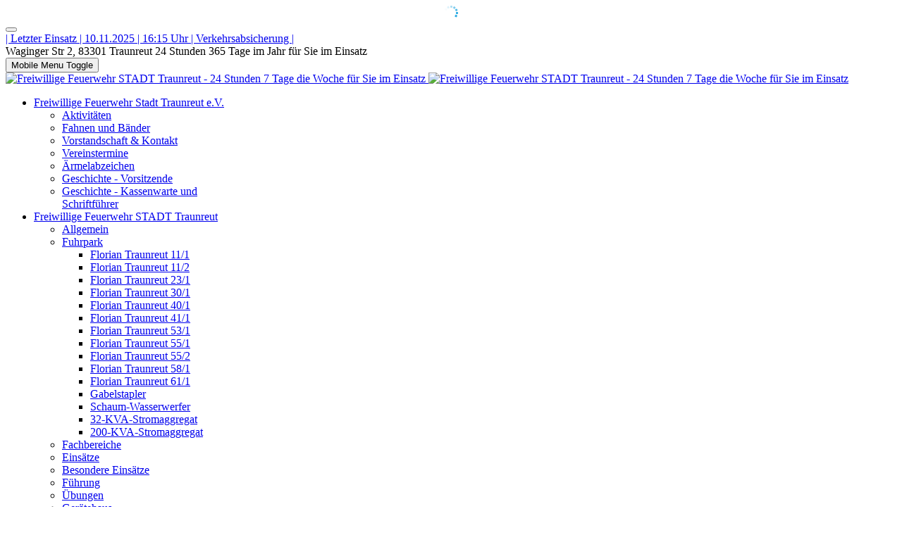

--- FILE ---
content_type: text/html; charset=utf-8
request_url: https://ff-traunreut.de/feuerwehr-traunreut/stellenanzeige
body_size: 21619
content:
<!DOCTYPE html>
<html lang="de-de" dir="ltr" data-bs-theme="light">

<head>
   <meta http-equiv="X-UA-Compatible" content="IE=edge" /><meta name="viewport" content="width=device-width, initial-scale=1" /><meta name="HandheldFriendly" content="true" /><meta name="mobile-web-app-capable" content="YES" /> <!-- document meta -->
   <meta charset="utf-8">
	<meta name="rights" content="Copyright Freiwillige Feuerwehr STADT Traunreut, sofern nichts anderes angegeben.">
	<meta name="description" content="Retten,Löschen,Bergen,Schützen - Internetauftritt der Freiwilligen Feuerwehr STADT Traunreut">
	<meta name="generator" content="Joomla! - Open Source Content Management">
	<title>Stellenanzeige</title>
<link href="/images/favicon.ico?ac948b" rel="shortcut icon" type="image/vnd.microsoft.icon" sizes="any">
	<link href="/media/astroid/assets/vendor/fontawesome/css/all.min.css?ac948b" rel="stylesheet">
	<link href="https://unpkg.com/lenis@1.3.8/dist/lenis.css?ac948b" rel="stylesheet">
	<link href="/media/templates/site/tp_hotel/css/compiled-02fb2e13af17aec06af358918df25232.css?ac948b" rel="stylesheet">
	<link href="/media/templates/site/tp_hotel/css/compiled-2a7d1d9be2430148476d48b91874a7fc.css?ac948b" rel="stylesheet">
	<link href="/media/mod_jbcookies/css/cookies.min.css?ac948b" rel="preload" as="style" onload="this.onload=null;this.rel='stylesheet'">
	<link href="/media/vendor/joomla-custom-elements/css/joomla-alert.min.css?0.4.1" rel="stylesheet">
	<link href="/media/uikit4/css/uikit.min.css?ac948b" rel="stylesheet">
	<style>#fi-61b9f1168f37cc48296773{margin-bottom:30px}@media (max-width: 575.98px) {#fi-61b9f1168f37cc48296773{margin-bottom:30px}}</style>
	<style>.sk-fading-circle{margin:0 auto;width:20px;height:20px;position:relative}.sk-fading-circle .sk-circle{width:100%;height:100%;position:absolute;left:0;top:0}.sk-fading-circle .sk-circle:before{content:"";display:block;margin:0 auto;width:15%;height:15%;background-color:rgb(26, 164, 224);border-radius:100%;-webkit-animation:sk-circleFadeDelay 1.2s infinite ease-in-out both;animation:sk-circleFadeDelay 1.2s infinite ease-in-out both}.sk-fading-circle .sk-circle2{-webkit-transform:rotate(30deg);-ms-transform:rotate(30deg);transform:rotate(30deg)}.sk-fading-circle .sk-circle3{-webkit-transform:rotate(60deg);-ms-transform:rotate(60deg);transform:rotate(60deg)}.sk-fading-circle .sk-circle4{-webkit-transform:rotate(90deg);-ms-transform:rotate(90deg);transform:rotate(90deg)}.sk-fading-circle .sk-circle5{-webkit-transform:rotate(120deg);-ms-transform:rotate(120deg);transform:rotate(120deg)}.sk-fading-circle .sk-circle6{-webkit-transform:rotate(150deg);-ms-transform:rotate(150deg);transform:rotate(150deg)}.sk-fading-circle .sk-circle7{-webkit-transform:rotate(180deg);-ms-transform:rotate(180deg);transform:rotate(180deg)}.sk-fading-circle .sk-circle8{-webkit-transform:rotate(210deg);-ms-transform:rotate(210deg);transform:rotate(210deg)}.sk-fading-circle .sk-circle9{-webkit-transform:rotate(240deg);-ms-transform:rotate(240deg);transform:rotate(240deg)}.sk-fading-circle .sk-circle10{-webkit-transform:rotate(270deg);-ms-transform:rotate(270deg);transform:rotate(270deg)}.sk-fading-circle .sk-circle11{-webkit-transform:rotate(300deg);-ms-transform:rotate(300deg);transform:rotate(300deg)}.sk-fading-circle .sk-circle12{-webkit-transform:rotate(330deg);-ms-transform:rotate(330deg);transform:rotate(330deg)}.sk-fading-circle .sk-circle2:before{-webkit-animation-delay:-1.1s;animation-delay:-1.1s}.sk-fading-circle .sk-circle3:before{-webkit-animation-delay:-1s;animation-delay:-1s}.sk-fading-circle .sk-circle4:before{-webkit-animation-delay:-.9s;animation-delay:-.9s}.sk-fading-circle .sk-circle5:before{-webkit-animation-delay:-.8s;animation-delay:-.8s}.sk-fading-circle .sk-circle6:before{-webkit-animation-delay:-.7s;animation-delay:-.7s}.sk-fading-circle .sk-circle7:before{-webkit-animation-delay:-.6s;animation-delay:-.6s}.sk-fading-circle .sk-circle8:before{-webkit-animation-delay:-.5s;animation-delay:-.5s}.sk-fading-circle .sk-circle9:before{-webkit-animation-delay:-.4s;animation-delay:-.4s}.sk-fading-circle .sk-circle10:before{-webkit-animation-delay:-.3s;animation-delay:-.3s}.sk-fading-circle .sk-circle11:before{-webkit-animation-delay:-.2s;animation-delay:-.2s}.sk-fading-circle .sk-circle12:before{-webkit-animation-delay:-.1s;animation-delay:-.1s}@-webkit-keyframes sk-circleFadeDelay{0%,100%,39%{opacity:0}40%{opacity:1}}@keyframes sk-circleFadeDelay{0%,100%,39%{opacity:0}40%{opacity:1}}[data-bs-theme=dark] .sk-fading-circle .sk-circle:before{background-color:rgb(26, 164, 224);}#astroid-preloader{background:rgb(255, 255, 255);z-index: 99999;}[data-bs-theme=dark] #astroid-preloader{background:rgb(255, 255, 255);}</style>
	<style>.custom-shape-divider-bottom-1612558722 {
    position: absolute;
    bottom: 0;
    left: 0;
    width: 100%;
    overflow: hidden;
    line-height: 0;
    transform: rotate(180deg);
}

.custom-shape-divider-bottom-1612558722 svg {
    position: relative;
    display: block;
    width: calc(181% + 1.3px);
    height: 146px;
    transform: rotateY(180deg);
}

.custom-shape-divider-bottom-1612558722 .shape-fill {
    fill: #FFFFFF;
}</style>
<script src="https://unpkg.com/lenis@1.3.8/dist/lenis.min.js?ac948b"></script>
	<script src="/media/vendor/jquery/js/jquery.min.js?3.7.1"></script>
	<script src="/media/astroid/js/jquery.easing.min.js?ac948b"></script>
	<script src="/media/astroid/js/megamenu.min.js?ac948b"></script>
	<script src="/media/astroid/js/jquery.hoverIntent.min.js?ac948b"></script>
	<script src="/media/astroid/js/offcanvas.min.js?ac948b"></script>
	<script src="/media/astroid/js/mobilemenu.min.js?ac948b"></script>
	<script src="/media/astroid/js/script.min.js?ac948b"></script>
	<script src="/media/legacy/js/jquery-noconflict.min.js?504da4"></script>
	<script src="/media/mod_jbcookies/js/consent.min.js?ac948b" defer></script>
	<script type="application/json" class="joomla-script-options new">{"joomla.jtext":{"ERROR":"Fehler","MESSAGE":"Nachricht","NOTICE":"Hinweis","WARNING":"Warnung","JCLOSE":"Schließen","JOK":"OK","JOPEN":"Öffnen"},"system.paths":{"root":"","rootFull":"https:\/\/ff-traunreut.de\/","base":"","baseFull":"https:\/\/ff-traunreut.de\/"},"csrf.token":"65f426b0c9fc77ab8a0ca47a746da8c7","uikit4.defer":true}</script>
	<script src="/media/system/js/core.min.js?a3d8f8"></script>
	<script src="/media/vendor/bootstrap/js/modal.min.js?5.3.8" type="module"></script>
	<script src="/media/system/js/messages.min.js?9a4811" type="module"></script>
	<script src="/media/uikit4/js/uikit.min.js?ac948b"></script>
	<script src="/media/uikit4/js/uikit-icons.min.js?ac948b"></script>
	<script>const initSmoothScrollingGSAP = () => {const lenis = new Lenis({duration: 0.367});lenis.on('scroll', ScrollTrigger.update);gsap.ticker.add((time)=>{lenis.raf(time * 1000)});gsap.ticker.lagSmoothing(0);};const initSmoothScrolling = () => {const lenis = new Lenis({duration: 0.367});function raf(time) {lenis.raf(time);requestAnimationFrame(raf);}requestAnimationFrame(raf);};if (typeof ScrollTrigger !== 'undefined') {initSmoothScrollingGSAP()} else {initSmoothScrolling()}</script>
	<script>var TEMPLATE_HASH = "4783cd6d70f69cfa84f84473dff53bd0", ASTROID_COLOR_MODE ="light";</script>
	<script type="application/ld+json">{"@context":"https://schema.org","@graph":[{"@type":"Organization","@id":"https://ff-traunreut.de/#/schema/Organization/base","name":"Freiwillige Feuerwehr STADT Traunreut - 24 Stunden 7 Tage die Woche für Sie im Einsatz","url":"https://ff-traunreut.de/"},{"@type":"WebSite","@id":"https://ff-traunreut.de/#/schema/WebSite/base","url":"https://ff-traunreut.de/","name":"Freiwillige Feuerwehr STADT Traunreut - 24 Stunden 7 Tage die Woche für Sie im Einsatz","publisher":{"@id":"https://ff-traunreut.de/#/schema/Organization/base"}},{"@type":"WebPage","@id":"https://ff-traunreut.de/#/schema/WebPage/base","url":"https://ff-traunreut.de/feuerwehr-traunreut/stellenanzeige","name":"Stellenanzeige","description":"Retten,Löschen,Bergen,Schützen - Internetauftritt der Freiwilligen Feuerwehr STADT Traunreut","isPartOf":{"@id":"https://ff-traunreut.de/#/schema/WebSite/base"},"about":{"@id":"https://ff-traunreut.de/#/schema/Organization/base"},"inLanguage":"de-DE"},{"@type":"Article","@id":"https://ff-traunreut.de/#/schema/com_content/article/9","name":"Stellenanzeige","headline":"Stellenanzeige","inLanguage":"de-DE","isPartOf":{"@id":"https://ff-traunreut.de/#/schema/WebPage/base"}}]}</script>
	<script>window.JBCOOKIES_CONFIG = {"domain":"","duration":365,"inventory":{"necessary":[{"name":"jbcookies","category":"necessary","description":"MOD_JBCOOKIES_USE_JBCOOKIES","detected":"2026-01-19 16:45:51","provider":"JoomBall!"},{"name":"joomla_user_state","category":"necessary","description":"MOD_JBCOOKIES_USE_JOOMLA_USER_STATE","detected":"2026-01-19 16:45:51","provider":"Joomla!"},{"name":"joomla_remember_me_*","category":"necessary","description":"MOD_JBCOOKIES_USE_JOOMLA_REMEMBER_ME","detected":"2026-01-19 16:45:51","provider":"Joomla!"}],"analytics":[],"marketing":[],"unassigned":[]}};</script>
 <!-- joomla head -->
    <!-- head styles -->
   <!-- UIkit CSS -->
<script src="https://cdn.jsdelivr.net/npm/uikit@3.5.7/dist/js/uikit.min.js"></script>
<script src="https://cdn.jsdelivr.net/npm/uikit@3.5.7/dist/js/uikit-icons.min.js"></script> <!-- head scripts -->
</head> <!-- document head -->

<body class="site astroid-framework com-content view-article layout-default itemid-1211 guest-user astroid-header-horizontal-center stellenanzeige-alias tp-style-18 de-DE ltr">
   <div id="astroid-preloader" class="d-flex align-items-center justify-content-center position-fixed top-0 start-0 bottom-0 end-0">
   <div class="sk-fading-circle"> <div class="sk-circle1 sk-circle"></div><div class="sk-circle2 sk-circle"></div><div class="sk-circle3 sk-circle"></div><div class="sk-circle4 sk-circle"></div><div class="sk-circle5 sk-circle"></div><div class="sk-circle6 sk-circle"></div><div class="sk-circle7 sk-circle"></div><div class="sk-circle8 sk-circle"></div><div class="sk-circle9 sk-circle"></div><div class="sk-circle10 sk-circle"></div><div class="sk-circle11 sk-circle"></div><div class="sk-circle12 sk-circle"></div></div></div><button type="button" title="Back to Top" id="astroid-backtotop" class="btn circle hideonsm hideonxs" ><i class="far fa-hand-point-up"></i></button><!-- astroid container -->
<div class="astroid-container">
        <!-- astroid content -->
    <div class="astroid-content">
                <!-- astroid layout -->
        <div class="astroid-layout astroid-layout-wide">
                        <!-- astroid wrapper -->
            <div class="astroid-wrapper">
                                <div class="astroid-section toolbar" id="t-1529472563843"><div class="container"><div class="astroid-row row" id="ar-1529472563843"><div class="astroid-column col-lg-4" id="ac-1529472563843"><div class="astroid-module-position" id="tla-1529472563843"><div class="toolbar-left-position moduletable ">
        

<div class="custom"  >
<a id="content-weather" href="https://www.ff-traunreut.de/feuerwehr-traunreut/eins&auml;tze">  <span>| Letzter Einsatz | 10.11.2025 | 16:15 Uhr | Verkehrsabsicherung
 |</span> </a>
	</div>


</div></div></div><div class="astroid-column col-lg-4" id="ac-dluxqj7ew"><div class="astroid-module-position" id="tm-15y0l2715"><div class="astroid-contact-info">
         <span class="astroid-contact-address">
                     <i class="fas fa-map-marker-alt"></i>
                           Waginger Str 2, 83301 Traunreut      </span>
   
   
   
   
         <span class="astroid-contact-openhours">
                     <i class="far fa-clock"></i>
                        24 Stunden 365 Tage im Jahr für Sie im Einsatz      </span>
   </div></div></div><div class="astroid-column col-lg-4" id="tm-7vasczkpg"><div class="astroid-module-position float-right" id="tri-u5299edmn"><div class="astroid-social-icons row">
    <div class="col"><a title="Facebook"  href="https://de-de.facebook.com/FeuerwehrTraunreut/" target="_blank" rel="noopener"><i class="fab fa-facebook"></i></a></div></div></div></div></div></div></div><div class="astroid-section astroid-header-section" id="hs-i0r950axa"><div class="container"><div class="astroid-row row no-gutters gx-0" id="ar-rruz47iv5"><div class="astroid-column col-lg-12" id="ac-m3l819ab3"><div class="astroid-module-position" id="h-tmj7xjtce"><!-- header starts -->
<header id="astroid-header" class="astroid-header astroid-horizontal-header astroid-horizontal-center-header" data-megamenu data-megamenu-class=".has-megamenu" data-megamenu-content-class=".megamenu-container" data-dropdown-arrow="true" data-header-offset="true" data-transition-speed="300" data-megamenu-animation="fade" data-easing="linear" data-astroid-trigger="hover" data-megamenu-submenu-class=".nav-submenu,.nav-submenu-static">
   <div class="d-flex flex-row justify-content-between">
      <div class="d-flex d-lg-none justify-content-start"><div class="header-mobilemenu-trigger burger-menu-button align-self-center" data-offcanvas="#astroid-mobilemenu" data-effect="mobilemenu-slide"><button aria-label="Mobile Menu Toggle" class="button" type="button"><span class="box"><span class="inner"><span class="visually-hidden">Mobile Menu Toggle</span></span></span></button></div></div>      <div class="header-left-section as-gutter-x-xl@lg d-flex justify-content-start">
                   <!-- logo starts -->
    <!-- image logo starts -->
        <div class="logo-wrapper astroid-logo">
                <a target="_self" class="astroid-logo astroid-logo-image d-flex align-items-center mr-0 mr-lg-4" href="https://ff-traunreut.de/" aria-label="Freiwillige Feuerwehr STADT Traunreut - 24 Stunden 7 Tage die Woche für Sie im Einsatz">
                                <img src="https://ff-traunreut.de/images/logo2023.png" alt="Freiwillige Feuerwehr STADT Traunreut - 24 Stunden 7 Tage die Woche für Sie im Einsatz" class="astroid-logo-default" />                                    
            <img src="https://ff-traunreut.de/images/logo2023.png" alt="Freiwillige Feuerwehr STADT Traunreut - 24 Stunden 7 Tage die Woche für Sie im Einsatz" class="astroid-logo-mobile" />                            </a>
            </div>
    <!-- image logo ends -->
<!-- logo ends -->                         </div>
               <div class="min-w-30 d-lg-none"></div>
            <div class="header-center-section d-none d-lg-flex justify-content-center flex-lg-grow-1"><nav class=" align-self-center d-none d-lg-block" aria-label="horizontal menu"><ul class="nav astroid-nav d-none d-lg-flex"><li data-position="right" class="nav-item nav-item-id-1204 nav-item-level-1 nav-item-deeper nav-item-parent has-megamenu nav-item-dropdown"><!--menu link starts-->
<a href="#" title="Freiwillige Feuerwehr Stadt Traunreut e.V." class="as-menu-item nav-link-item-id-1204 nav-link megamenu-item-link item-link-heading item-level-1" data-drop-action="hover">
   <span class="nav-title">
                                          <span class="nav-title-text">Freiwillige Feuerwehr Stadt Traunreut e.V.</span>                                                <i class="fas fa-chevron-down nav-item-caret"></i>
                  </span>
   </a>
<!--menu link ends--><div class="megamenu-container nav-submenu-container nav-item-level-1"><ul class="nav-submenu" style="width:250px"><li data-position="right" class="nav-item-submenu nav-item-id-1229 nav-item-level-2"><!--menu link starts-->
<a href="/freiwillige-feuerwehr-stadt-traunreut-e-v/aktivitäten" title="Aktivitäten" class="as-menu-item nav-link-item-id-1229 item-link-component item-level-2" data-drop-action="hover">
   <span class="nav-title">
                                          <span class="nav-title-text">Aktivitäten</span>                              </span>
   </a>
<!--menu link ends--></li><li data-position="right" class="nav-item-submenu nav-item-id-1230 nav-item-level-2"><!--menu link starts-->
<a href="/freiwillige-feuerwehr-stadt-traunreut-e-v/fahnen-und-bänder" title="Fahnen und Bänder" class="as-menu-item nav-link-item-id-1230 item-link-component item-level-2" data-drop-action="hover">
   <span class="nav-title">
                                          <span class="nav-title-text">Fahnen und Bänder</span>                              </span>
   </a>
<!--menu link ends--></li><li data-position="right" class="nav-item-submenu nav-item-id-1231 nav-item-level-2"><!--menu link starts-->
<a href="/freiwillige-feuerwehr-stadt-traunreut-e-v/vorstandschaft" title="Vorstandschaft &amp; Kontakt" class="as-menu-item nav-link-item-id-1231 item-link-component item-level-2" data-drop-action="hover">
   <span class="nav-title">
                                          <span class="nav-title-text">Vorstandschaft &amp; Kontakt</span>                              </span>
   </a>
<!--menu link ends--></li><li data-position="right" class="nav-item-submenu nav-item-id-1281 nav-item-level-2"><!--menu link starts-->
<a href="/freiwillige-feuerwehr-stadt-traunreut-e-v/vereinstermine" title="Vereinstermine" class="as-menu-item nav-link-item-id-1281 item-link-component item-level-2" data-drop-action="hover">
   <span class="nav-title">
                                          <span class="nav-title-text">Vereinstermine</span>                              </span>
   </a>
<!--menu link ends--></li><li data-position="right" class="nav-item-submenu nav-item-id-1232 nav-item-level-2"><!--menu link starts-->
<a href="/freiwillige-feuerwehr-stadt-traunreut-e-v/ärmelabzeichen" title="Ärmelabzeichen" class="as-menu-item nav-link-item-id-1232 item-link-component item-level-2" data-drop-action="hover">
   <span class="nav-title">
                                          <span class="nav-title-text">Ärmelabzeichen</span>                              </span>
   </a>
<!--menu link ends--></li><li data-position="right" class="nav-item-submenu nav-item-id-1260 nav-item-level-2"><!--menu link starts-->
<a href="/freiwillige-feuerwehr-stadt-traunreut-e-v/geschichte-vorstände" title="Geschichte - Vorsitzende" class="as-menu-item nav-link-item-id-1260 item-link-component item-level-2" data-drop-action="hover">
   <span class="nav-title">
                                          <span class="nav-title-text">Geschichte - Vorsitzende</span>                              </span>
   </a>
<!--menu link ends--></li><li data-position="right" class="nav-item-submenu nav-item-id-1280 nav-item-level-2"><!--menu link starts-->
<a href="/freiwillige-feuerwehr-stadt-traunreut-e-v/geschichte-kassenwarte-und-schriftführer" title="Geschichte - Kassenwarte und Schriftführer" class="as-menu-item nav-link-item-id-1280 item-link-component item-level-2" data-drop-action="hover">
   <span class="nav-title">
                                          <span class="nav-title-text">Geschichte - Kassenwarte und Schriftführer</span>                              </span>
   </a>
<!--menu link ends--></li></ul></div></li><li data-position="right" class="nav-item nav-item-id-1203 nav-item-level-1 nav-item-active nav-item-deeper nav-item-parent has-megamenu nav-item-dropdown"><!--menu link starts-->
<a href="#" title="Freiwillige Feuerwehr STADT Traunreut" class="as-menu-item nav-link-item-id-1203 nav-link active megamenu-item-link item-link-heading item-level-1" data-drop-action="hover">
   <span class="nav-title">
                                          <span class="nav-title-text">Freiwillige Feuerwehr STADT Traunreut</span>                                                <i class="fas fa-chevron-down nav-item-caret"></i>
                  </span>
   </a>
<!--menu link ends--><div class="megamenu-container nav-submenu-container nav-item-level-1"><ul class="nav-submenu" style="width:250px"><li data-position="right" class="nav-item-submenu nav-item-id-1261 nav-item-level-2"><!--menu link starts-->
<a href="/feuerwehr-traunreut/allgemein" title="Allgemein" class="as-menu-item nav-link-item-id-1261 item-link-component item-level-2" data-drop-action="hover">
   <span class="nav-title">
                                          <span class="nav-title-text">Allgemein</span>                              </span>
   </a>
<!--menu link ends--></li><li data-position="right" class="nav-item-submenu nav-item-id-1205 nav-item-level-2 nav-item-deeper nav-item-parent nav-item-dropdown"><!--menu link starts-->
<a href="/feuerwehr-traunreut/fuhrpark" title="Fuhrpark" class="as-menu-item nav-link-item-id-1205 megamenu-item-link item-link-component item-level-2" data-drop-action="hover">
   <span class="nav-title">
                                          <span class="nav-title-text">Fuhrpark</span>                                    <i class="fas fa-chevron-right nav-item-caret"></i>
         </span>
   </a>
<!--menu link ends--><ul class="nav-submenu" style="width:250px"><li data-position="right" class="nav-item-submenu nav-item-id-1288 nav-item-level-3"><!--menu link starts-->
<a href="/feuerwehr-traunreut/fuhrpark/florian-traunreut-11-1" title="Florian Traunreut 11/1" class="as-menu-item nav-link-item-id-1288 item-link-component item-level-3" data-drop-action="hover">
   <span class="nav-title">
                                          <span class="nav-title-text">Florian Traunreut 11/1</span>                              </span>
   </a>
<!--menu link ends--></li><li data-position="right" class="nav-item-submenu nav-item-id-1289 nav-item-level-3"><!--menu link starts-->
<a href="/feuerwehr-traunreut/fuhrpark/florian-traunreut-11-2" title="Florian Traunreut 11/2" class="as-menu-item nav-link-item-id-1289 item-link-component item-level-3" data-drop-action="hover">
   <span class="nav-title">
                                          <span class="nav-title-text">Florian Traunreut 11/2</span>                              </span>
   </a>
<!--menu link ends--></li><li data-position="right" class="nav-item-submenu nav-item-id-1290 nav-item-level-3"><!--menu link starts-->
<a href="/feuerwehr-traunreut/fuhrpark/florian-traunreut-23-1" title="Florian Traunreut 23/1" class="as-menu-item nav-link-item-id-1290 item-link-component item-level-3" data-drop-action="hover">
   <span class="nav-title">
                                          <span class="nav-title-text">Florian Traunreut 23/1</span>                              </span>
   </a>
<!--menu link ends--></li><li data-position="right" class="nav-item-submenu nav-item-id-1291 nav-item-level-3"><!--menu link starts-->
<a href="/feuerwehr-traunreut/fuhrpark/florian-traunreut-30-1" title="Florian Traunreut 30/1" class="as-menu-item nav-link-item-id-1291 item-link-component item-level-3" data-drop-action="hover">
   <span class="nav-title">
                                          <span class="nav-title-text">Florian Traunreut 30/1</span>                              </span>
   </a>
<!--menu link ends--></li><li data-position="right" class="nav-item-submenu nav-item-id-1292 nav-item-level-3"><!--menu link starts-->
<a href="/feuerwehr-traunreut/fuhrpark/florian-traunreut-40-1" title="Florian Traunreut 40/1" class="as-menu-item nav-link-item-id-1292 item-link-component item-level-3" data-drop-action="hover">
   <span class="nav-title">
                                          <span class="nav-title-text">Florian Traunreut 40/1</span>                              </span>
   </a>
<!--menu link ends--></li><li data-position="right" class="nav-item-submenu nav-item-id-1293 nav-item-level-3"><!--menu link starts-->
<a href="/feuerwehr-traunreut/fuhrpark/florian-traunreut-41-1" title="Florian Traunreut 41/1" class="as-menu-item nav-link-item-id-1293 item-link-component item-level-3" data-drop-action="hover">
   <span class="nav-title">
                                          <span class="nav-title-text">Florian Traunreut 41/1</span>                              </span>
   </a>
<!--menu link ends--></li><li data-position="right" class="nav-item-submenu nav-item-id-1294 nav-item-level-3"><!--menu link starts-->
<a href="/feuerwehr-traunreut/fuhrpark/florian-traunreut-53-1" title="Florian Traunreut 53/1" class="as-menu-item nav-link-item-id-1294 item-link-component item-level-3" data-drop-action="hover">
   <span class="nav-title">
                                          <span class="nav-title-text">Florian Traunreut 53/1</span>                              </span>
   </a>
<!--menu link ends--></li><li data-position="right" class="nav-item-submenu nav-item-id-1295 nav-item-level-3"><!--menu link starts-->
<a href="/feuerwehr-traunreut/fuhrpark/florian-traunreut-55-1" title="Florian Traunreut 55/1" class="as-menu-item nav-link-item-id-1295 item-link-component item-level-3" data-drop-action="hover">
   <span class="nav-title">
                                          <span class="nav-title-text">Florian Traunreut 55/1</span>                              </span>
   </a>
<!--menu link ends--></li><li data-position="right" class="nav-item-submenu nav-item-id-1296 nav-item-level-3"><!--menu link starts-->
<a href="/feuerwehr-traunreut/fuhrpark/florian-traunreut-55-2" title="Florian Traunreut 55/2" class="as-menu-item nav-link-item-id-1296 item-link-component item-level-3" data-drop-action="hover">
   <span class="nav-title">
                                          <span class="nav-title-text">Florian Traunreut 55/2</span>                              </span>
   </a>
<!--menu link ends--></li><li data-position="right" class="nav-item-submenu nav-item-id-1297 nav-item-level-3"><!--menu link starts-->
<a href="/feuerwehr-traunreut/fuhrpark/florian-traunreut-58-1" title="Florian Traunreut 58/1" class="as-menu-item nav-link-item-id-1297 item-link-component item-level-3" data-drop-action="hover">
   <span class="nav-title">
                                          <span class="nav-title-text">Florian Traunreut 58/1</span>                              </span>
   </a>
<!--menu link ends--></li><li data-position="right" class="nav-item-submenu nav-item-id-1298 nav-item-level-3"><!--menu link starts-->
<a href="/feuerwehr-traunreut/fuhrpark/florian-traunreut-61-1" title="Florian Traunreut 61/1" class="as-menu-item nav-link-item-id-1298 item-link-component item-level-3" data-drop-action="hover">
   <span class="nav-title">
                                          <span class="nav-title-text">Florian Traunreut 61/1</span>                              </span>
   </a>
<!--menu link ends--></li><li data-position="right" class="nav-item-submenu nav-item-id-1299 nav-item-level-3"><!--menu link starts-->
<a href="/feuerwehr-traunreut/fuhrpark/gabelstapler" title="Gabelstapler" class="as-menu-item nav-link-item-id-1299 item-link-component item-level-3" data-drop-action="hover">
   <span class="nav-title">
                                          <span class="nav-title-text">Gabelstapler</span>                              </span>
   </a>
<!--menu link ends--></li><li data-position="right" class="nav-item-submenu nav-item-id-1300 nav-item-level-3"><!--menu link starts-->
<a href="/feuerwehr-traunreut/fuhrpark/schaum-wasserwerfer" title="Schaum-Wasserwerfer" class="as-menu-item nav-link-item-id-1300 item-link-component item-level-3" data-drop-action="hover">
   <span class="nav-title">
                                          <span class="nav-title-text">Schaum-Wasserwerfer</span>                              </span>
   </a>
<!--menu link ends--></li><li data-position="right" class="nav-item-submenu nav-item-id-1301 nav-item-level-3"><!--menu link starts-->
<a href="/feuerwehr-traunreut/fuhrpark/32-kva-stromaggregat" title="32-KVA-Stromaggregat" class="as-menu-item nav-link-item-id-1301 item-link-component item-level-3" data-drop-action="hover">
   <span class="nav-title">
                                          <span class="nav-title-text">32-KVA-Stromaggregat</span>                              </span>
   </a>
<!--menu link ends--></li><li data-position="right" class="nav-item-submenu nav-item-id-1302 nav-item-level-3"><!--menu link starts-->
<a href="/feuerwehr-traunreut/fuhrpark/200-kva-stromaggregat" title="200-KVA-Stromaggregat" class="as-menu-item nav-link-item-id-1302 item-link-component item-level-3" data-drop-action="hover">
   <span class="nav-title">
                                          <span class="nav-title-text">200-KVA-Stromaggregat</span>                              </span>
   </a>
<!--menu link ends--></li></ul></li><li data-position="right" class="nav-item-submenu nav-item-id-1206 nav-item-level-2"><!--menu link starts-->
<a href="/feuerwehr-traunreut/fachbereiche" title="Fachbereiche" class="as-menu-item nav-link-item-id-1206 item-link-component item-level-2" data-drop-action="hover">
   <span class="nav-title">
                                          <span class="nav-title-text">Fachbereiche</span>                              </span>
   </a>
<!--menu link ends--></li><li data-position="right" class="nav-item-submenu nav-item-id-1207 nav-item-level-2"><!--menu link starts-->
<a href="/feuerwehr-traunreut/einsätze" title="Einsätze" class="as-menu-item nav-link-item-id-1207 item-link-component item-level-2" data-drop-action="hover">
   <span class="nav-title">
                                          <span class="nav-title-text">Einsätze</span>                              </span>
   </a>
<!--menu link ends--></li><li data-position="right" class="nav-item-submenu nav-item-id-1208 nav-item-level-2"><!--menu link starts-->
<a href="/feuerwehr-traunreut/besondere-einsätze" title="Besondere Einsätze" class="as-menu-item nav-link-item-id-1208 item-link-component item-level-2" data-drop-action="hover">
   <span class="nav-title">
                                          <span class="nav-title-text">Besondere Einsätze</span>                              </span>
   </a>
<!--menu link ends--></li><li data-position="right" class="nav-item-submenu nav-item-id-1233 nav-item-level-2"><!--menu link starts-->
<a href="/feuerwehr-traunreut/führung" title="Führung" class="as-menu-item nav-link-item-id-1233 item-link-component item-level-2" data-drop-action="hover">
   <span class="nav-title">
                                          <span class="nav-title-text">Führung</span>                              </span>
   </a>
<!--menu link ends--></li><li data-position="right" class="nav-item-submenu nav-item-id-1209 nav-item-level-2"><!--menu link starts-->
<a href="/feuerwehr-traunreut/übungen" title="Übungen" class="as-menu-item nav-link-item-id-1209 item-link-component item-level-2" data-drop-action="hover">
   <span class="nav-title">
                                          <span class="nav-title-text">Übungen</span>                              </span>
   </a>
<!--menu link ends--></li><li data-position="right" class="nav-item-submenu nav-item-id-1210 nav-item-level-2"><!--menu link starts-->
<a href="/feuerwehr-traunreut/gerätehaus" title="Gerätehaus" class="as-menu-item nav-link-item-id-1210 item-link-component item-level-2" data-drop-action="hover">
   <span class="nav-title">
                                          <span class="nav-title-text">Gerätehaus</span>                              </span>
   </a>
<!--menu link ends--></li><li data-position="right" class="nav-item-submenu nav-item-id-1211 nav-item-level-2 nav-item-current nav-item-active"><!--menu link starts-->
<a href="/feuerwehr-traunreut/stellenanzeige" title="Stellenanzeige" class="as-menu-item nav-link-item-id-1211 active item-link-component item-level-2" data-drop-action="hover">
   <span class="nav-title">
                                          <span class="nav-title-text">Stellenanzeige</span>                              </span>
   </a>
<!--menu link ends--></li><li data-position="right" class="nav-item-submenu nav-item-id-1463 nav-item-level-2 nav-item-deeper nav-item-parent nav-item-dropdown"><!--menu link starts-->
<a href="/feuerwehr-traunreut/kinderfeuerwehr" title="Kinderfeuerwehr" class="as-menu-item nav-link-item-id-1463 megamenu-item-link item-link-component item-level-2" data-drop-action="hover">
   <span class="nav-title">
                                          <span class="nav-title-text">Kinderfeuerwehr</span>                                    <i class="fas fa-chevron-right nav-item-caret"></i>
         </span>
   </a>
<!--menu link ends--><ul class="nav-submenu" style="width:250px"><li data-position="right" class="nav-item-submenu nav-item-id-1465 nav-item-level-3"><!--menu link starts-->
<a href="/feuerwehr-traunreut/kinderfeuerwehr/kinderfeuerwehr-infoflyer" title="Kinderfeuerwehr Infoflyer" class="as-menu-item nav-link-item-id-1465 item-link-component item-level-3" data-drop-action="hover">
   <span class="nav-title">
                                          <span class="nav-title-text">Kinderfeuerwehr Infoflyer</span>                              </span>
   </a>
<!--menu link ends--></li><li data-position="right" class="nav-item-submenu nav-item-id-1464 nav-item-level-3"><!--menu link starts-->
<a href="/feuerwehr-traunreut/kinderfeuerwehr/gründung-der-kinderfeuerwehr" title="Gründung der Kinderfeuerwehr" class="as-menu-item nav-link-item-id-1464 item-link-component item-level-3" data-drop-action="hover">
   <span class="nav-title">
                                          <span class="nav-title-text">Gründung der Kinderfeuerwehr</span>                              </span>
   </a>
<!--menu link ends--></li><li data-position="left" class="nav-item-submenu nav-item-id-1466 nav-item-level-3"><!--menu link starts-->
<a href="/feuerwehr-traunreut/kinderfeuerwehr/kontakt" title="Kontakt" class="as-menu-item nav-link-item-id-1466 item-link-component item-level-3" data-drop-action="hover">
   <span class="nav-title">
                                          <span class="nav-title-text">Kontakt</span>                              </span>
   </a>
<!--menu link ends--></li></ul></li><li data-position="right" class="nav-item-submenu nav-item-id-1213 nav-item-level-2 nav-item-deeper nav-item-parent nav-item-dropdown"><!--menu link starts-->
<a href="/feuerwehr-traunreut/jugendfeuerwehr" title="Jugendfeuerwehr" class="as-menu-item nav-link-item-id-1213 megamenu-item-link item-link-component item-level-2" data-drop-action="hover">
   <span class="nav-title">
                                          <span class="nav-title-text">Jugendfeuerwehr</span>                                    <i class="fas fa-chevron-right nav-item-caret"></i>
         </span>
   </a>
<!--menu link ends--><ul class="nav-submenu" style="width:250px"><li data-position="right" class="nav-item-submenu nav-item-id-1214 nav-item-level-3"><!--menu link starts-->
<a href="/feuerwehr-traunreut/jugendfeuerwehr/aktivitäten" title="Aktivitäten" class="as-menu-item nav-link-item-id-1214 item-link-component item-level-3" data-drop-action="hover">
   <span class="nav-title">
                                          <span class="nav-title-text">Aktivitäten</span>                              </span>
   </a>
<!--menu link ends--></li><li data-position="right" class="nav-item-submenu nav-item-id-1215 nav-item-level-3"><!--menu link starts-->
<a href="/feuerwehr-traunreut/jugendfeuerwehr/die-retter-der-zukunft" title="Die Retter der Zukunft" class="as-menu-item nav-link-item-id-1215 item-link-component item-level-3" data-drop-action="hover">
   <span class="nav-title">
                                          <span class="nav-title-text">Die Retter der Zukunft</span>                              </span>
   </a>
<!--menu link ends--></li><li data-position="right" class="nav-item-submenu nav-item-id-1216 nav-item-level-3"><!--menu link starts-->
<a href="/feuerwehr-traunreut/jugendfeuerwehr/wahlfach-jugendfeuerwehr" title="Wahlfach Jugendfeuerwehr" class="as-menu-item nav-link-item-id-1216 item-link-component item-level-3" data-drop-action="hover">
   <span class="nav-title">
                                          <span class="nav-title-text">Wahlfach Jugendfeuerwehr</span>                              </span>
   </a>
<!--menu link ends--></li><li data-position="right" class="nav-item-submenu nav-item-id-1217 nav-item-level-3"><!--menu link starts-->
<a href="/feuerwehr-traunreut/jugendfeuerwehr/ausbilderteam" title="Ausbilderteam &amp; Kontakt" class="as-menu-item nav-link-item-id-1217 item-link-component item-level-3" data-drop-action="hover">
   <span class="nav-title">
                                          <span class="nav-title-text">Ausbilderteam &amp; Kontakt</span>                              </span>
   </a>
<!--menu link ends--></li><li data-position="right" class="nav-item-submenu nav-item-id-1262 nav-item-level-3"><!--menu link starts-->
<a href="/feuerwehr-traunreut/jugendfeuerwehr/dienstplan" title="Dienstplan" class="as-menu-item nav-link-item-id-1262 item-link-component item-level-3" data-drop-action="hover">
   <span class="nav-title">
                                          <span class="nav-title-text">Dienstplan</span>                              </span>
   </a>
<!--menu link ends--></li></ul></li><li data-position="right" class="nav-item-submenu nav-item-id-1333 nav-item-level-2 nav-item-deeper nav-item-parent nav-item-dropdown"><!--menu link starts-->
<a href="/feuerwehr-traunreut/quereinsteiger" title="Quereinsteiger" class="as-menu-item nav-link-item-id-1333 megamenu-item-link item-link-component item-level-2" data-drop-action="hover">
   <span class="nav-title">
                                          <span class="nav-title-text">Quereinsteiger</span>                                    <i class="fas fa-chevron-right nav-item-caret"></i>
         </span>
   </a>
<!--menu link ends--><ul class="nav-submenu" style="width:250px"><li data-position="right" class="nav-item-submenu nav-item-id-1336 nav-item-level-3"><!--menu link starts-->
<a href="/feuerwehr-traunreut/quereinsteiger/quereinsteiger-gesucht" title="Quereinsteiger gesucht" class="as-menu-item nav-link-item-id-1336 item-link-component item-level-3" data-drop-action="hover">
   <span class="nav-title">
                                          <span class="nav-title-text">Quereinsteiger gesucht</span>                              </span>
   </a>
<!--menu link ends--></li><li data-position="right" class="nav-item-submenu nav-item-id-1335 nav-item-level-3"><!--menu link starts-->
<a href="/feuerwehr-traunreut/quereinsteiger/ausbilderteam-kontakt" title="Ausbilderteam &amp; Kontakt" class="as-menu-item nav-link-item-id-1335 item-link-component item-level-3" data-drop-action="hover">
   <span class="nav-title">
                                          <span class="nav-title-text">Ausbilderteam &amp; Kontakt</span>                              </span>
   </a>
<!--menu link ends--></li><li data-position="right" class="nav-item-submenu nav-item-id-1334 nav-item-level-3"><!--menu link starts-->
<a href="/feuerwehr-traunreut/quereinsteiger/dienstplan_quereinsteiger" title="Dienstplan" class="as-menu-item nav-link-item-id-1334 item-link-component item-level-3" data-drop-action="hover">
   <span class="nav-title">
                                          <span class="nav-title-text">Dienstplan</span>                              </span>
   </a>
<!--menu link ends--></li></ul></li><li data-position="right" class="nav-item-submenu nav-item-id-1219 nav-item-level-2 nav-item-deeper nav-item-parent nav-item-dropdown"><!--menu link starts-->
<a href="/feuerwehr-traunreut/brandsimulationsanlage" title="Brandsimulationsanlage" class="as-menu-item nav-link-item-id-1219 megamenu-item-link item-link-component item-level-2" data-drop-action="hover">
   <span class="nav-title">
                                          <span class="nav-title-text">Brandsimulationsanlage</span>                                    <i class="fas fa-chevron-right nav-item-caret"></i>
         </span>
   </a>
<!--menu link ends--><ul class="nav-submenu" style="width:250px"><li data-position="right" class="nav-item-submenu nav-item-id-1263 nav-item-level-3"><!--menu link starts-->
<a href="/feuerwehr-traunreut/brandsimulationsanlage/allgemeines" title="Allgemeines" class="as-menu-item nav-link-item-id-1263 item-link-component item-level-3" data-drop-action="hover">
   <span class="nav-title">
                                          <span class="nav-title-text">Allgemeines</span>                              </span>
   </a>
<!--menu link ends--></li><li data-position="right" class="nav-item-submenu nav-item-id-1220 nav-item-level-3"><!--menu link starts-->
<a href="/feuerwehr-traunreut/brandsimulationsanlage/anmeldung" title="Anmeldung &amp; Belegung" class="as-menu-item nav-link-item-id-1220 item-link-component item-level-3" data-drop-action="hover">
   <span class="nav-title">
                                          <span class="nav-title-text">Anmeldung &amp; Belegung</span>                              </span>
   </a>
<!--menu link ends--></li><li data-position="right" class="nav-item-submenu nav-item-id-1223 nav-item-level-3"><!--menu link starts-->
<a href="/feuerwehr-traunreut/brandsimulationsanlage/übungsbetrieb" title="Übungsbetrieb &amp; Impressionen" class="as-menu-item nav-link-item-id-1223 item-link-component item-level-3" data-drop-action="hover">
   <span class="nav-title">
                                          <span class="nav-title-text">Übungsbetrieb &amp; Impressionen</span>                              </span>
   </a>
<!--menu link ends--></li><li data-position="right" class="nav-item-submenu nav-item-id-1277 nav-item-level-3"><!--menu link starts-->
<a href="/feuerwehr-traunreut/brandsimulationsanlage/ausbilderteam" title="Ausbilderteam" class="as-menu-item nav-link-item-id-1277 item-link-component item-level-3" data-drop-action="hover">
   <span class="nav-title">
                                          <span class="nav-title-text">Ausbilderteam</span>                              </span>
   </a>
<!--menu link ends--></li><li data-position="right" class="nav-item-submenu nav-item-id-1222 nav-item-level-3"><!--menu link starts-->
<a href="/feuerwehr-traunreut/brandsimulationsanlage/entstehung" title="Entstehung" class="as-menu-item nav-link-item-id-1222 item-link-component item-level-3" data-drop-action="hover">
   <span class="nav-title">
                                          <span class="nav-title-text">Entstehung</span>                              </span>
   </a>
<!--menu link ends--></li></ul></li><li data-position="right" class="nav-item-submenu nav-item-id-1279 nav-item-level-2"><!--menu link starts-->
<a href="/feuerwehr-traunreut/statistik" title="Statistik" class="as-menu-item nav-link-item-id-1279 item-link-component item-level-2" data-drop-action="hover">
   <span class="nav-title">
                                          <span class="nav-title-text">Statistik</span>                              </span>
   </a>
<!--menu link ends--></li><li data-position="right" class="nav-item-submenu nav-item-id-1224 nav-item-level-2 nav-item-deeper nav-item-parent nav-item-dropdown"><!--menu link starts-->
<a href="/feuerwehr-traunreut/geschichte" title="Geschichte" class="as-menu-item nav-link-item-id-1224 megamenu-item-link item-link-component item-level-2" data-drop-action="hover">
   <span class="nav-title">
                                          <span class="nav-title-text">Geschichte</span>                                    <i class="fas fa-chevron-right nav-item-caret"></i>
         </span>
   </a>
<!--menu link ends--><ul class="nav-submenu" style="width:250px"><li data-position="right" class="nav-item-submenu nav-item-id-1227 nav-item-level-3"><!--menu link starts-->
<a href="/feuerwehr-traunreut/geschichte/geschichte-feuerwehr" title="Geschichte - Feuerwehr" class="as-menu-item nav-link-item-id-1227 item-link-component item-level-3" data-drop-action="hover">
   <span class="nav-title">
                                          <span class="nav-title-text">Geschichte - Feuerwehr</span>                              </span>
   </a>
<!--menu link ends--></li><li data-position="right" class="nav-item-submenu nav-item-id-1225 nav-item-level-3"><!--menu link starts-->
<a href="/feuerwehr-traunreut/geschichte/geschichte-fahrzeuge" title="Geschichte - Fahrzeuge" class="as-menu-item nav-link-item-id-1225 item-link-component item-level-3" data-drop-action="hover">
   <span class="nav-title">
                                          <span class="nav-title-text">Geschichte - Fahrzeuge</span>                              </span>
   </a>
<!--menu link ends--></li><li data-position="right" class="nav-item-submenu nav-item-id-1226 nav-item-level-3"><!--menu link starts-->
<a href="/feuerwehr-traunreut/geschichte/geschichte-gerätehäuser" title="Geschichte - Gerätehäuser" class="as-menu-item nav-link-item-id-1226 item-link-component item-level-3" data-drop-action="hover">
   <span class="nav-title">
                                          <span class="nav-title-text">Geschichte - Gerätehäuser</span>                              </span>
   </a>
<!--menu link ends--></li><li data-position="right" class="nav-item-submenu nav-item-id-1228 nav-item-level-3"><!--menu link starts-->
<a href="/feuerwehr-traunreut/geschichte/geschichte-kommandanten" title="Geschichte - Kommandanten" class="as-menu-item nav-link-item-id-1228 item-link-component item-level-3" data-drop-action="hover">
   <span class="nav-title">
                                          <span class="nav-title-text">Geschichte - Kommandanten</span>                              </span>
   </a>
<!--menu link ends--></li></ul></li></ul></div></li><li data-position="right" class="nav-item nav-item-id-1234 nav-item-level-1 nav-item-deeper nav-item-parent has-megamenu nav-item-dropdown"><!--menu link starts-->
<a href="#" title="Rechtliches" class="as-menu-item nav-link-item-id-1234 nav-link megamenu-item-link item-link-heading item-level-1" data-drop-action="hover">
   <span class="nav-title">
                                          <span class="nav-title-text">Rechtliches</span>                                                <i class="fas fa-chevron-down nav-item-caret"></i>
                  </span>
   </a>
<!--menu link ends--><div class="megamenu-container nav-submenu-container nav-item-level-1"><ul class="nav-submenu" style="width:250px"><li data-position="right" class="nav-item-submenu nav-item-id-1235 nav-item-level-2"><!--menu link starts-->
<a href="/rechtliches/impressum-verein" title="Verein - Impressum " class="as-menu-item nav-link-item-id-1235 item-link-component item-level-2" data-drop-action="hover">
   <span class="nav-title">
                                          <span class="nav-title-text">Verein - Impressum </span>                              </span>
   </a>
<!--menu link ends--></li><li data-position="right" class="nav-item-submenu nav-item-id-1236 nav-item-level-2"><!--menu link starts-->
<a href="/rechtliches/datenschutzerklärung-verein" title="Verein - Datenschutzerklärung " class="as-menu-item nav-link-item-id-1236 item-link-component item-level-2" data-drop-action="hover">
   <span class="nav-title">
                                          <span class="nav-title-text">Verein - Datenschutzerklärung </span>                              </span>
   </a>
<!--menu link ends--></li><li data-position="right" class="nav-item-submenu nav-item-id-1237 nav-item-level-2"><!--menu link starts-->
<a href="https://www.traunreut.de/rechtliches/" title="Stadt - Impressum " class="as-menu-item nav-link-item-id-1237 item-link-url item-level-2" target="_blank" rel="noopener noreferrer" data-drop-action="hover">
   <span class="nav-title">
                                          <span class="nav-title-text">Stadt - Impressum </span>                              </span>
   </a>
<!--menu link ends--></li><li data-position="right" class="nav-item-submenu nav-item-id-1238 nav-item-level-2"><!--menu link starts-->
<a href="https://www.traunreut.de/rechtliches/#datenschutz" title="Stadt - Datenschutzerklärung " class="as-menu-item nav-link-item-id-1238 item-link-url item-level-2" target="_blank" rel="noopener noreferrer" data-drop-action="hover">
   <span class="nav-title">
                                          <span class="nav-title-text">Stadt - Datenschutzerklärung </span>                              </span>
   </a>
<!--menu link ends--></li></ul></div></li></ul></nav></div>         </div>
</header>
<!-- header ends --><!-- header starts -->
<header id="astroid-sticky-header" class="astroid-header astroid-header-sticky header-sticky-desktop header-static-mobile header-static-tablet d-none" data-megamenu data-megamenu-class=".has-megamenu" data-megamenu-content-class=".megamenu-container" data-dropdown-arrow="true" data-header-offset="true" data-transition-speed="300" data-megamenu-animation="fade" data-easing="linear" data-astroid-trigger="hover" data-megamenu-submenu-class=".nav-submenu">
   <div class="container d-flex flex-row justify-content-between">
      <div class="d-flex d-lg-none justify-content-start"><div class="header-mobilemenu-trigger burger-menu-button align-self-center" data-offcanvas="#astroid-mobilemenu" data-effect="mobilemenu-slide"><button aria-label="Mobile Menu Toggle" class="button" type="button"><span class="box"><span class="inner"><span class="visually-hidden">Mobile Menu Toggle</span></span></span></button></div></div>      <div class="header-left-section d-flex justify-content-start">
                    <!-- logo starts -->
    <!-- image logo starts -->
        <div class="logo-wrapper astroid-logo">
                <a target="_self" class="astroid-logo astroid-logo-image d-flex align-items-center mr-0 mr-lg-4" href="https://ff-traunreut.de/" aria-label="Freiwillige Feuerwehr STADT Traunreut - 24 Stunden 7 Tage die Woche für Sie im Einsatz">
                                            <img src="https://ff-traunreut.de/images/logo2023.png" alt="Freiwillige Feuerwehr STADT Traunreut - 24 Stunden 7 Tage die Woche für Sie im Einsatz" class="astroid-logo-sticky" />                        
            <img src="https://ff-traunreut.de/images/logo2023.png" alt="Freiwillige Feuerwehr STADT Traunreut - 24 Stunden 7 Tage die Woche für Sie im Einsatz" class="astroid-logo-mobile" />                            </a>
            </div>
    <!-- image logo ends -->
<!-- logo ends -->               </div>
                <div class="min-w-30 d-lg-none"></div>
                           <div class="header-right-section as-gutter-x-xl@lg d-lg-flex d-none justify-content-end flex-lg-grow-1">
            <nav class=" astroid-nav-wraper align-self-center px-3 d-none d-lg-block ml-auto" aria-label="sticky menu"><ul class="nav astroid-nav d-none d-lg-flex"><li data-position="right" class="nav-item nav-item-id-1204 nav-item-level-1 nav-item-deeper nav-item-parent has-megamenu nav-item-dropdown"><!--menu link starts-->
<a href="#" title="Freiwillige Feuerwehr Stadt Traunreut e.V." class="as-menu-item nav-link-item-id-1204 nav-link megamenu-item-link item-link-heading item-level-1" data-drop-action="hover">
   <span class="nav-title">
                                          <span class="nav-title-text">Freiwillige Feuerwehr Stadt Traunreut e.V.</span>                                                <i class="fas fa-chevron-down nav-item-caret"></i>
                  </span>
   </a>
<!--menu link ends--><div class="megamenu-container nav-submenu-container nav-item-level-1"><ul class="nav-submenu" style="width:250px"><li data-position="right" class="nav-item-submenu nav-item-id-1229 nav-item-level-2"><!--menu link starts-->
<a href="/freiwillige-feuerwehr-stadt-traunreut-e-v/aktivitäten" title="Aktivitäten" class="as-menu-item nav-link-item-id-1229 item-link-component item-level-2" data-drop-action="hover">
   <span class="nav-title">
                                          <span class="nav-title-text">Aktivitäten</span>                              </span>
   </a>
<!--menu link ends--></li><li data-position="right" class="nav-item-submenu nav-item-id-1230 nav-item-level-2"><!--menu link starts-->
<a href="/freiwillige-feuerwehr-stadt-traunreut-e-v/fahnen-und-bänder" title="Fahnen und Bänder" class="as-menu-item nav-link-item-id-1230 item-link-component item-level-2" data-drop-action="hover">
   <span class="nav-title">
                                          <span class="nav-title-text">Fahnen und Bänder</span>                              </span>
   </a>
<!--menu link ends--></li><li data-position="right" class="nav-item-submenu nav-item-id-1231 nav-item-level-2"><!--menu link starts-->
<a href="/freiwillige-feuerwehr-stadt-traunreut-e-v/vorstandschaft" title="Vorstandschaft &amp; Kontakt" class="as-menu-item nav-link-item-id-1231 item-link-component item-level-2" data-drop-action="hover">
   <span class="nav-title">
                                          <span class="nav-title-text">Vorstandschaft &amp; Kontakt</span>                              </span>
   </a>
<!--menu link ends--></li><li data-position="right" class="nav-item-submenu nav-item-id-1281 nav-item-level-2"><!--menu link starts-->
<a href="/freiwillige-feuerwehr-stadt-traunreut-e-v/vereinstermine" title="Vereinstermine" class="as-menu-item nav-link-item-id-1281 item-link-component item-level-2" data-drop-action="hover">
   <span class="nav-title">
                                          <span class="nav-title-text">Vereinstermine</span>                              </span>
   </a>
<!--menu link ends--></li><li data-position="right" class="nav-item-submenu nav-item-id-1232 nav-item-level-2"><!--menu link starts-->
<a href="/freiwillige-feuerwehr-stadt-traunreut-e-v/ärmelabzeichen" title="Ärmelabzeichen" class="as-menu-item nav-link-item-id-1232 item-link-component item-level-2" data-drop-action="hover">
   <span class="nav-title">
                                          <span class="nav-title-text">Ärmelabzeichen</span>                              </span>
   </a>
<!--menu link ends--></li><li data-position="right" class="nav-item-submenu nav-item-id-1260 nav-item-level-2"><!--menu link starts-->
<a href="/freiwillige-feuerwehr-stadt-traunreut-e-v/geschichte-vorstände" title="Geschichte - Vorsitzende" class="as-menu-item nav-link-item-id-1260 item-link-component item-level-2" data-drop-action="hover">
   <span class="nav-title">
                                          <span class="nav-title-text">Geschichte - Vorsitzende</span>                              </span>
   </a>
<!--menu link ends--></li><li data-position="right" class="nav-item-submenu nav-item-id-1280 nav-item-level-2"><!--menu link starts-->
<a href="/freiwillige-feuerwehr-stadt-traunreut-e-v/geschichte-kassenwarte-und-schriftführer" title="Geschichte - Kassenwarte und Schriftführer" class="as-menu-item nav-link-item-id-1280 item-link-component item-level-2" data-drop-action="hover">
   <span class="nav-title">
                                          <span class="nav-title-text">Geschichte - Kassenwarte und Schriftführer</span>                              </span>
   </a>
<!--menu link ends--></li></ul></div></li><li data-position="right" class="nav-item nav-item-id-1203 nav-item-level-1 nav-item-active nav-item-deeper nav-item-parent has-megamenu nav-item-dropdown"><!--menu link starts-->
<a href="#" title="Freiwillige Feuerwehr STADT Traunreut" class="as-menu-item nav-link-item-id-1203 nav-link active megamenu-item-link item-link-heading item-level-1" data-drop-action="hover">
   <span class="nav-title">
                                          <span class="nav-title-text">Freiwillige Feuerwehr STADT Traunreut</span>                                                <i class="fas fa-chevron-down nav-item-caret"></i>
                  </span>
   </a>
<!--menu link ends--><div class="megamenu-container nav-submenu-container nav-item-level-1"><ul class="nav-submenu" style="width:250px"><li data-position="right" class="nav-item-submenu nav-item-id-1261 nav-item-level-2"><!--menu link starts-->
<a href="/feuerwehr-traunreut/allgemein" title="Allgemein" class="as-menu-item nav-link-item-id-1261 item-link-component item-level-2" data-drop-action="hover">
   <span class="nav-title">
                                          <span class="nav-title-text">Allgemein</span>                              </span>
   </a>
<!--menu link ends--></li><li data-position="right" class="nav-item-submenu nav-item-id-1205 nav-item-level-2 nav-item-deeper nav-item-parent nav-item-dropdown"><!--menu link starts-->
<a href="/feuerwehr-traunreut/fuhrpark" title="Fuhrpark" class="as-menu-item nav-link-item-id-1205 megamenu-item-link item-link-component item-level-2" data-drop-action="hover">
   <span class="nav-title">
                                          <span class="nav-title-text">Fuhrpark</span>                                    <i class="fas fa-chevron-right nav-item-caret"></i>
         </span>
   </a>
<!--menu link ends--><ul class="nav-submenu" style="width:250px"><li data-position="right" class="nav-item-submenu nav-item-id-1288 nav-item-level-3"><!--menu link starts-->
<a href="/feuerwehr-traunreut/fuhrpark/florian-traunreut-11-1" title="Florian Traunreut 11/1" class="as-menu-item nav-link-item-id-1288 item-link-component item-level-3" data-drop-action="hover">
   <span class="nav-title">
                                          <span class="nav-title-text">Florian Traunreut 11/1</span>                              </span>
   </a>
<!--menu link ends--></li><li data-position="right" class="nav-item-submenu nav-item-id-1289 nav-item-level-3"><!--menu link starts-->
<a href="/feuerwehr-traunreut/fuhrpark/florian-traunreut-11-2" title="Florian Traunreut 11/2" class="as-menu-item nav-link-item-id-1289 item-link-component item-level-3" data-drop-action="hover">
   <span class="nav-title">
                                          <span class="nav-title-text">Florian Traunreut 11/2</span>                              </span>
   </a>
<!--menu link ends--></li><li data-position="right" class="nav-item-submenu nav-item-id-1290 nav-item-level-3"><!--menu link starts-->
<a href="/feuerwehr-traunreut/fuhrpark/florian-traunreut-23-1" title="Florian Traunreut 23/1" class="as-menu-item nav-link-item-id-1290 item-link-component item-level-3" data-drop-action="hover">
   <span class="nav-title">
                                          <span class="nav-title-text">Florian Traunreut 23/1</span>                              </span>
   </a>
<!--menu link ends--></li><li data-position="right" class="nav-item-submenu nav-item-id-1291 nav-item-level-3"><!--menu link starts-->
<a href="/feuerwehr-traunreut/fuhrpark/florian-traunreut-30-1" title="Florian Traunreut 30/1" class="as-menu-item nav-link-item-id-1291 item-link-component item-level-3" data-drop-action="hover">
   <span class="nav-title">
                                          <span class="nav-title-text">Florian Traunreut 30/1</span>                              </span>
   </a>
<!--menu link ends--></li><li data-position="right" class="nav-item-submenu nav-item-id-1292 nav-item-level-3"><!--menu link starts-->
<a href="/feuerwehr-traunreut/fuhrpark/florian-traunreut-40-1" title="Florian Traunreut 40/1" class="as-menu-item nav-link-item-id-1292 item-link-component item-level-3" data-drop-action="hover">
   <span class="nav-title">
                                          <span class="nav-title-text">Florian Traunreut 40/1</span>                              </span>
   </a>
<!--menu link ends--></li><li data-position="right" class="nav-item-submenu nav-item-id-1293 nav-item-level-3"><!--menu link starts-->
<a href="/feuerwehr-traunreut/fuhrpark/florian-traunreut-41-1" title="Florian Traunreut 41/1" class="as-menu-item nav-link-item-id-1293 item-link-component item-level-3" data-drop-action="hover">
   <span class="nav-title">
                                          <span class="nav-title-text">Florian Traunreut 41/1</span>                              </span>
   </a>
<!--menu link ends--></li><li data-position="right" class="nav-item-submenu nav-item-id-1294 nav-item-level-3"><!--menu link starts-->
<a href="/feuerwehr-traunreut/fuhrpark/florian-traunreut-53-1" title="Florian Traunreut 53/1" class="as-menu-item nav-link-item-id-1294 item-link-component item-level-3" data-drop-action="hover">
   <span class="nav-title">
                                          <span class="nav-title-text">Florian Traunreut 53/1</span>                              </span>
   </a>
<!--menu link ends--></li><li data-position="right" class="nav-item-submenu nav-item-id-1295 nav-item-level-3"><!--menu link starts-->
<a href="/feuerwehr-traunreut/fuhrpark/florian-traunreut-55-1" title="Florian Traunreut 55/1" class="as-menu-item nav-link-item-id-1295 item-link-component item-level-3" data-drop-action="hover">
   <span class="nav-title">
                                          <span class="nav-title-text">Florian Traunreut 55/1</span>                              </span>
   </a>
<!--menu link ends--></li><li data-position="right" class="nav-item-submenu nav-item-id-1296 nav-item-level-3"><!--menu link starts-->
<a href="/feuerwehr-traunreut/fuhrpark/florian-traunreut-55-2" title="Florian Traunreut 55/2" class="as-menu-item nav-link-item-id-1296 item-link-component item-level-3" data-drop-action="hover">
   <span class="nav-title">
                                          <span class="nav-title-text">Florian Traunreut 55/2</span>                              </span>
   </a>
<!--menu link ends--></li><li data-position="right" class="nav-item-submenu nav-item-id-1297 nav-item-level-3"><!--menu link starts-->
<a href="/feuerwehr-traunreut/fuhrpark/florian-traunreut-58-1" title="Florian Traunreut 58/1" class="as-menu-item nav-link-item-id-1297 item-link-component item-level-3" data-drop-action="hover">
   <span class="nav-title">
                                          <span class="nav-title-text">Florian Traunreut 58/1</span>                              </span>
   </a>
<!--menu link ends--></li><li data-position="right" class="nav-item-submenu nav-item-id-1298 nav-item-level-3"><!--menu link starts-->
<a href="/feuerwehr-traunreut/fuhrpark/florian-traunreut-61-1" title="Florian Traunreut 61/1" class="as-menu-item nav-link-item-id-1298 item-link-component item-level-3" data-drop-action="hover">
   <span class="nav-title">
                                          <span class="nav-title-text">Florian Traunreut 61/1</span>                              </span>
   </a>
<!--menu link ends--></li><li data-position="right" class="nav-item-submenu nav-item-id-1299 nav-item-level-3"><!--menu link starts-->
<a href="/feuerwehr-traunreut/fuhrpark/gabelstapler" title="Gabelstapler" class="as-menu-item nav-link-item-id-1299 item-link-component item-level-3" data-drop-action="hover">
   <span class="nav-title">
                                          <span class="nav-title-text">Gabelstapler</span>                              </span>
   </a>
<!--menu link ends--></li><li data-position="right" class="nav-item-submenu nav-item-id-1300 nav-item-level-3"><!--menu link starts-->
<a href="/feuerwehr-traunreut/fuhrpark/schaum-wasserwerfer" title="Schaum-Wasserwerfer" class="as-menu-item nav-link-item-id-1300 item-link-component item-level-3" data-drop-action="hover">
   <span class="nav-title">
                                          <span class="nav-title-text">Schaum-Wasserwerfer</span>                              </span>
   </a>
<!--menu link ends--></li><li data-position="right" class="nav-item-submenu nav-item-id-1301 nav-item-level-3"><!--menu link starts-->
<a href="/feuerwehr-traunreut/fuhrpark/32-kva-stromaggregat" title="32-KVA-Stromaggregat" class="as-menu-item nav-link-item-id-1301 item-link-component item-level-3" data-drop-action="hover">
   <span class="nav-title">
                                          <span class="nav-title-text">32-KVA-Stromaggregat</span>                              </span>
   </a>
<!--menu link ends--></li><li data-position="right" class="nav-item-submenu nav-item-id-1302 nav-item-level-3"><!--menu link starts-->
<a href="/feuerwehr-traunreut/fuhrpark/200-kva-stromaggregat" title="200-KVA-Stromaggregat" class="as-menu-item nav-link-item-id-1302 item-link-component item-level-3" data-drop-action="hover">
   <span class="nav-title">
                                          <span class="nav-title-text">200-KVA-Stromaggregat</span>                              </span>
   </a>
<!--menu link ends--></li></ul></li><li data-position="right" class="nav-item-submenu nav-item-id-1206 nav-item-level-2"><!--menu link starts-->
<a href="/feuerwehr-traunreut/fachbereiche" title="Fachbereiche" class="as-menu-item nav-link-item-id-1206 item-link-component item-level-2" data-drop-action="hover">
   <span class="nav-title">
                                          <span class="nav-title-text">Fachbereiche</span>                              </span>
   </a>
<!--menu link ends--></li><li data-position="right" class="nav-item-submenu nav-item-id-1207 nav-item-level-2"><!--menu link starts-->
<a href="/feuerwehr-traunreut/einsätze" title="Einsätze" class="as-menu-item nav-link-item-id-1207 item-link-component item-level-2" data-drop-action="hover">
   <span class="nav-title">
                                          <span class="nav-title-text">Einsätze</span>                              </span>
   </a>
<!--menu link ends--></li><li data-position="right" class="nav-item-submenu nav-item-id-1208 nav-item-level-2"><!--menu link starts-->
<a href="/feuerwehr-traunreut/besondere-einsätze" title="Besondere Einsätze" class="as-menu-item nav-link-item-id-1208 item-link-component item-level-2" data-drop-action="hover">
   <span class="nav-title">
                                          <span class="nav-title-text">Besondere Einsätze</span>                              </span>
   </a>
<!--menu link ends--></li><li data-position="right" class="nav-item-submenu nav-item-id-1233 nav-item-level-2"><!--menu link starts-->
<a href="/feuerwehr-traunreut/führung" title="Führung" class="as-menu-item nav-link-item-id-1233 item-link-component item-level-2" data-drop-action="hover">
   <span class="nav-title">
                                          <span class="nav-title-text">Führung</span>                              </span>
   </a>
<!--menu link ends--></li><li data-position="right" class="nav-item-submenu nav-item-id-1209 nav-item-level-2"><!--menu link starts-->
<a href="/feuerwehr-traunreut/übungen" title="Übungen" class="as-menu-item nav-link-item-id-1209 item-link-component item-level-2" data-drop-action="hover">
   <span class="nav-title">
                                          <span class="nav-title-text">Übungen</span>                              </span>
   </a>
<!--menu link ends--></li><li data-position="right" class="nav-item-submenu nav-item-id-1210 nav-item-level-2"><!--menu link starts-->
<a href="/feuerwehr-traunreut/gerätehaus" title="Gerätehaus" class="as-menu-item nav-link-item-id-1210 item-link-component item-level-2" data-drop-action="hover">
   <span class="nav-title">
                                          <span class="nav-title-text">Gerätehaus</span>                              </span>
   </a>
<!--menu link ends--></li><li data-position="right" class="nav-item-submenu nav-item-id-1211 nav-item-level-2 nav-item-current nav-item-active"><!--menu link starts-->
<a href="/feuerwehr-traunreut/stellenanzeige" title="Stellenanzeige" class="as-menu-item nav-link-item-id-1211 active item-link-component item-level-2" data-drop-action="hover">
   <span class="nav-title">
                                          <span class="nav-title-text">Stellenanzeige</span>                              </span>
   </a>
<!--menu link ends--></li><li data-position="right" class="nav-item-submenu nav-item-id-1463 nav-item-level-2 nav-item-deeper nav-item-parent nav-item-dropdown"><!--menu link starts-->
<a href="/feuerwehr-traunreut/kinderfeuerwehr" title="Kinderfeuerwehr" class="as-menu-item nav-link-item-id-1463 megamenu-item-link item-link-component item-level-2" data-drop-action="hover">
   <span class="nav-title">
                                          <span class="nav-title-text">Kinderfeuerwehr</span>                                    <i class="fas fa-chevron-right nav-item-caret"></i>
         </span>
   </a>
<!--menu link ends--><ul class="nav-submenu" style="width:250px"><li data-position="right" class="nav-item-submenu nav-item-id-1465 nav-item-level-3"><!--menu link starts-->
<a href="/feuerwehr-traunreut/kinderfeuerwehr/kinderfeuerwehr-infoflyer" title="Kinderfeuerwehr Infoflyer" class="as-menu-item nav-link-item-id-1465 item-link-component item-level-3" data-drop-action="hover">
   <span class="nav-title">
                                          <span class="nav-title-text">Kinderfeuerwehr Infoflyer</span>                              </span>
   </a>
<!--menu link ends--></li><li data-position="right" class="nav-item-submenu nav-item-id-1464 nav-item-level-3"><!--menu link starts-->
<a href="/feuerwehr-traunreut/kinderfeuerwehr/gründung-der-kinderfeuerwehr" title="Gründung der Kinderfeuerwehr" class="as-menu-item nav-link-item-id-1464 item-link-component item-level-3" data-drop-action="hover">
   <span class="nav-title">
                                          <span class="nav-title-text">Gründung der Kinderfeuerwehr</span>                              </span>
   </a>
<!--menu link ends--></li><li data-position="left" class="nav-item-submenu nav-item-id-1466 nav-item-level-3"><!--menu link starts-->
<a href="/feuerwehr-traunreut/kinderfeuerwehr/kontakt" title="Kontakt" class="as-menu-item nav-link-item-id-1466 item-link-component item-level-3" data-drop-action="hover">
   <span class="nav-title">
                                          <span class="nav-title-text">Kontakt</span>                              </span>
   </a>
<!--menu link ends--></li></ul></li><li data-position="right" class="nav-item-submenu nav-item-id-1213 nav-item-level-2 nav-item-deeper nav-item-parent nav-item-dropdown"><!--menu link starts-->
<a href="/feuerwehr-traunreut/jugendfeuerwehr" title="Jugendfeuerwehr" class="as-menu-item nav-link-item-id-1213 megamenu-item-link item-link-component item-level-2" data-drop-action="hover">
   <span class="nav-title">
                                          <span class="nav-title-text">Jugendfeuerwehr</span>                                    <i class="fas fa-chevron-right nav-item-caret"></i>
         </span>
   </a>
<!--menu link ends--><ul class="nav-submenu" style="width:250px"><li data-position="right" class="nav-item-submenu nav-item-id-1214 nav-item-level-3"><!--menu link starts-->
<a href="/feuerwehr-traunreut/jugendfeuerwehr/aktivitäten" title="Aktivitäten" class="as-menu-item nav-link-item-id-1214 item-link-component item-level-3" data-drop-action="hover">
   <span class="nav-title">
                                          <span class="nav-title-text">Aktivitäten</span>                              </span>
   </a>
<!--menu link ends--></li><li data-position="right" class="nav-item-submenu nav-item-id-1215 nav-item-level-3"><!--menu link starts-->
<a href="/feuerwehr-traunreut/jugendfeuerwehr/die-retter-der-zukunft" title="Die Retter der Zukunft" class="as-menu-item nav-link-item-id-1215 item-link-component item-level-3" data-drop-action="hover">
   <span class="nav-title">
                                          <span class="nav-title-text">Die Retter der Zukunft</span>                              </span>
   </a>
<!--menu link ends--></li><li data-position="right" class="nav-item-submenu nav-item-id-1216 nav-item-level-3"><!--menu link starts-->
<a href="/feuerwehr-traunreut/jugendfeuerwehr/wahlfach-jugendfeuerwehr" title="Wahlfach Jugendfeuerwehr" class="as-menu-item nav-link-item-id-1216 item-link-component item-level-3" data-drop-action="hover">
   <span class="nav-title">
                                          <span class="nav-title-text">Wahlfach Jugendfeuerwehr</span>                              </span>
   </a>
<!--menu link ends--></li><li data-position="right" class="nav-item-submenu nav-item-id-1217 nav-item-level-3"><!--menu link starts-->
<a href="/feuerwehr-traunreut/jugendfeuerwehr/ausbilderteam" title="Ausbilderteam &amp; Kontakt" class="as-menu-item nav-link-item-id-1217 item-link-component item-level-3" data-drop-action="hover">
   <span class="nav-title">
                                          <span class="nav-title-text">Ausbilderteam &amp; Kontakt</span>                              </span>
   </a>
<!--menu link ends--></li><li data-position="right" class="nav-item-submenu nav-item-id-1262 nav-item-level-3"><!--menu link starts-->
<a href="/feuerwehr-traunreut/jugendfeuerwehr/dienstplan" title="Dienstplan" class="as-menu-item nav-link-item-id-1262 item-link-component item-level-3" data-drop-action="hover">
   <span class="nav-title">
                                          <span class="nav-title-text">Dienstplan</span>                              </span>
   </a>
<!--menu link ends--></li></ul></li><li data-position="right" class="nav-item-submenu nav-item-id-1333 nav-item-level-2 nav-item-deeper nav-item-parent nav-item-dropdown"><!--menu link starts-->
<a href="/feuerwehr-traunreut/quereinsteiger" title="Quereinsteiger" class="as-menu-item nav-link-item-id-1333 megamenu-item-link item-link-component item-level-2" data-drop-action="hover">
   <span class="nav-title">
                                          <span class="nav-title-text">Quereinsteiger</span>                                    <i class="fas fa-chevron-right nav-item-caret"></i>
         </span>
   </a>
<!--menu link ends--><ul class="nav-submenu" style="width:250px"><li data-position="right" class="nav-item-submenu nav-item-id-1336 nav-item-level-3"><!--menu link starts-->
<a href="/feuerwehr-traunreut/quereinsteiger/quereinsteiger-gesucht" title="Quereinsteiger gesucht" class="as-menu-item nav-link-item-id-1336 item-link-component item-level-3" data-drop-action="hover">
   <span class="nav-title">
                                          <span class="nav-title-text">Quereinsteiger gesucht</span>                              </span>
   </a>
<!--menu link ends--></li><li data-position="right" class="nav-item-submenu nav-item-id-1335 nav-item-level-3"><!--menu link starts-->
<a href="/feuerwehr-traunreut/quereinsteiger/ausbilderteam-kontakt" title="Ausbilderteam &amp; Kontakt" class="as-menu-item nav-link-item-id-1335 item-link-component item-level-3" data-drop-action="hover">
   <span class="nav-title">
                                          <span class="nav-title-text">Ausbilderteam &amp; Kontakt</span>                              </span>
   </a>
<!--menu link ends--></li><li data-position="right" class="nav-item-submenu nav-item-id-1334 nav-item-level-3"><!--menu link starts-->
<a href="/feuerwehr-traunreut/quereinsteiger/dienstplan_quereinsteiger" title="Dienstplan" class="as-menu-item nav-link-item-id-1334 item-link-component item-level-3" data-drop-action="hover">
   <span class="nav-title">
                                          <span class="nav-title-text">Dienstplan</span>                              </span>
   </a>
<!--menu link ends--></li></ul></li><li data-position="right" class="nav-item-submenu nav-item-id-1219 nav-item-level-2 nav-item-deeper nav-item-parent nav-item-dropdown"><!--menu link starts-->
<a href="/feuerwehr-traunreut/brandsimulationsanlage" title="Brandsimulationsanlage" class="as-menu-item nav-link-item-id-1219 megamenu-item-link item-link-component item-level-2" data-drop-action="hover">
   <span class="nav-title">
                                          <span class="nav-title-text">Brandsimulationsanlage</span>                                    <i class="fas fa-chevron-right nav-item-caret"></i>
         </span>
   </a>
<!--menu link ends--><ul class="nav-submenu" style="width:250px"><li data-position="right" class="nav-item-submenu nav-item-id-1263 nav-item-level-3"><!--menu link starts-->
<a href="/feuerwehr-traunreut/brandsimulationsanlage/allgemeines" title="Allgemeines" class="as-menu-item nav-link-item-id-1263 item-link-component item-level-3" data-drop-action="hover">
   <span class="nav-title">
                                          <span class="nav-title-text">Allgemeines</span>                              </span>
   </a>
<!--menu link ends--></li><li data-position="right" class="nav-item-submenu nav-item-id-1220 nav-item-level-3"><!--menu link starts-->
<a href="/feuerwehr-traunreut/brandsimulationsanlage/anmeldung" title="Anmeldung &amp; Belegung" class="as-menu-item nav-link-item-id-1220 item-link-component item-level-3" data-drop-action="hover">
   <span class="nav-title">
                                          <span class="nav-title-text">Anmeldung &amp; Belegung</span>                              </span>
   </a>
<!--menu link ends--></li><li data-position="right" class="nav-item-submenu nav-item-id-1223 nav-item-level-3"><!--menu link starts-->
<a href="/feuerwehr-traunreut/brandsimulationsanlage/übungsbetrieb" title="Übungsbetrieb &amp; Impressionen" class="as-menu-item nav-link-item-id-1223 item-link-component item-level-3" data-drop-action="hover">
   <span class="nav-title">
                                          <span class="nav-title-text">Übungsbetrieb &amp; Impressionen</span>                              </span>
   </a>
<!--menu link ends--></li><li data-position="right" class="nav-item-submenu nav-item-id-1277 nav-item-level-3"><!--menu link starts-->
<a href="/feuerwehr-traunreut/brandsimulationsanlage/ausbilderteam" title="Ausbilderteam" class="as-menu-item nav-link-item-id-1277 item-link-component item-level-3" data-drop-action="hover">
   <span class="nav-title">
                                          <span class="nav-title-text">Ausbilderteam</span>                              </span>
   </a>
<!--menu link ends--></li><li data-position="right" class="nav-item-submenu nav-item-id-1222 nav-item-level-3"><!--menu link starts-->
<a href="/feuerwehr-traunreut/brandsimulationsanlage/entstehung" title="Entstehung" class="as-menu-item nav-link-item-id-1222 item-link-component item-level-3" data-drop-action="hover">
   <span class="nav-title">
                                          <span class="nav-title-text">Entstehung</span>                              </span>
   </a>
<!--menu link ends--></li></ul></li><li data-position="right" class="nav-item-submenu nav-item-id-1279 nav-item-level-2"><!--menu link starts-->
<a href="/feuerwehr-traunreut/statistik" title="Statistik" class="as-menu-item nav-link-item-id-1279 item-link-component item-level-2" data-drop-action="hover">
   <span class="nav-title">
                                          <span class="nav-title-text">Statistik</span>                              </span>
   </a>
<!--menu link ends--></li><li data-position="right" class="nav-item-submenu nav-item-id-1224 nav-item-level-2 nav-item-deeper nav-item-parent nav-item-dropdown"><!--menu link starts-->
<a href="/feuerwehr-traunreut/geschichte" title="Geschichte" class="as-menu-item nav-link-item-id-1224 megamenu-item-link item-link-component item-level-2" data-drop-action="hover">
   <span class="nav-title">
                                          <span class="nav-title-text">Geschichte</span>                                    <i class="fas fa-chevron-right nav-item-caret"></i>
         </span>
   </a>
<!--menu link ends--><ul class="nav-submenu" style="width:250px"><li data-position="right" class="nav-item-submenu nav-item-id-1227 nav-item-level-3"><!--menu link starts-->
<a href="/feuerwehr-traunreut/geschichte/geschichte-feuerwehr" title="Geschichte - Feuerwehr" class="as-menu-item nav-link-item-id-1227 item-link-component item-level-3" data-drop-action="hover">
   <span class="nav-title">
                                          <span class="nav-title-text">Geschichte - Feuerwehr</span>                              </span>
   </a>
<!--menu link ends--></li><li data-position="right" class="nav-item-submenu nav-item-id-1225 nav-item-level-3"><!--menu link starts-->
<a href="/feuerwehr-traunreut/geschichte/geschichte-fahrzeuge" title="Geschichte - Fahrzeuge" class="as-menu-item nav-link-item-id-1225 item-link-component item-level-3" data-drop-action="hover">
   <span class="nav-title">
                                          <span class="nav-title-text">Geschichte - Fahrzeuge</span>                              </span>
   </a>
<!--menu link ends--></li><li data-position="right" class="nav-item-submenu nav-item-id-1226 nav-item-level-3"><!--menu link starts-->
<a href="/feuerwehr-traunreut/geschichte/geschichte-gerätehäuser" title="Geschichte - Gerätehäuser" class="as-menu-item nav-link-item-id-1226 item-link-component item-level-3" data-drop-action="hover">
   <span class="nav-title">
                                          <span class="nav-title-text">Geschichte - Gerätehäuser</span>                              </span>
   </a>
<!--menu link ends--></li><li data-position="right" class="nav-item-submenu nav-item-id-1228 nav-item-level-3"><!--menu link starts-->
<a href="/feuerwehr-traunreut/geschichte/geschichte-kommandanten" title="Geschichte - Kommandanten" class="as-menu-item nav-link-item-id-1228 item-link-component item-level-3" data-drop-action="hover">
   <span class="nav-title">
                                          <span class="nav-title-text">Geschichte - Kommandanten</span>                              </span>
   </a>
<!--menu link ends--></li></ul></li></ul></div></li><li data-position="right" class="nav-item nav-item-id-1234 nav-item-level-1 nav-item-deeper nav-item-parent has-megamenu nav-item-dropdown"><!--menu link starts-->
<a href="#" title="Rechtliches" class="as-menu-item nav-link-item-id-1234 nav-link megamenu-item-link item-link-heading item-level-1" data-drop-action="hover">
   <span class="nav-title">
                                          <span class="nav-title-text">Rechtliches</span>                                                <i class="fas fa-chevron-down nav-item-caret"></i>
                  </span>
   </a>
<!--menu link ends--><div class="megamenu-container nav-submenu-container nav-item-level-1"><ul class="nav-submenu" style="width:250px"><li data-position="right" class="nav-item-submenu nav-item-id-1235 nav-item-level-2"><!--menu link starts-->
<a href="/rechtliches/impressum-verein" title="Verein - Impressum " class="as-menu-item nav-link-item-id-1235 item-link-component item-level-2" data-drop-action="hover">
   <span class="nav-title">
                                          <span class="nav-title-text">Verein - Impressum </span>                              </span>
   </a>
<!--menu link ends--></li><li data-position="right" class="nav-item-submenu nav-item-id-1236 nav-item-level-2"><!--menu link starts-->
<a href="/rechtliches/datenschutzerklärung-verein" title="Verein - Datenschutzerklärung " class="as-menu-item nav-link-item-id-1236 item-link-component item-level-2" data-drop-action="hover">
   <span class="nav-title">
                                          <span class="nav-title-text">Verein - Datenschutzerklärung </span>                              </span>
   </a>
<!--menu link ends--></li><li data-position="right" class="nav-item-submenu nav-item-id-1237 nav-item-level-2"><!--menu link starts-->
<a href="https://www.traunreut.de/rechtliches/" title="Stadt - Impressum " class="as-menu-item nav-link-item-id-1237 item-link-url item-level-2" target="_blank" rel="noopener noreferrer" data-drop-action="hover">
   <span class="nav-title">
                                          <span class="nav-title-text">Stadt - Impressum </span>                              </span>
   </a>
<!--menu link ends--></li><li data-position="right" class="nav-item-submenu nav-item-id-1238 nav-item-level-2"><!--menu link starts-->
<a href="https://www.traunreut.de/rechtliches/#datenschutz" title="Stadt - Datenschutzerklärung " class="as-menu-item nav-link-item-id-1238 item-link-url item-level-2" target="_blank" rel="noopener noreferrer" data-drop-action="hover">
   <span class="nav-title">
                                          <span class="nav-title-text">Stadt - Datenschutzerklärung </span>                              </span>
   </a>
<!--menu link ends--></li></ul></div></li></ul></nav>                                  </div>
         </div>
</header>
<!-- header ends --></div></div></div></div></div><div class="astroid-section astroid-component-section" id="inhalt"><div class="container"><div class="astroid-row row" id="ar-1528971561366"><div class="astroid-column col-lg-6 col-lg-12" id="ac-1528971561366"><div class="astroid-message" id="m-1528971711775"><div id="system-message-container" aria-live="polite"></div>
</div><div class="astroid-component" id="ca-1529739248826"><main class="astroid-component-area">
   <div class="com-content-article item-page" itemscope itemtype="https://schema.org/Article"><meta itemprop="inLanguage" content="de-DE"><div class="astroid-section" id="as-61b5cf11613cc086185689"><div class="astroid-row row no-gutters gx-0" id="ar-61b5cf11613cc033152637"><div class="astroid-column col-lg-12 col-md-12 col-sm-12 col-12" id="ac-61b5cf11613cc030930660"><div class="astroid-article-title" id="t-61b9bb50c0a7c455878112"><h1>Stellenanzeige</h1></div><div class="astroid-article-full-image" id="fi-61b9f1168f37cc48296773">
</div><div class="astroid-article-text" id="awt-61bae20c0d2cf499628496"><p>Die Freiwillige Feuerwehr Traunreut e.V. sucht:<br /> <br /> <strong>Feuerwehrmann m/w</strong><br /> <br /> Wir sind ein Dienstleister, der sich im privaten, industriellen aber auch landwirtschaftlichen Bereich, rund<br /> um die Uhr für die notwendige Hilfe einsetzt. Um unsere Dienstleistungen in der Zukunft zu sichern und<br /> der Bevölkerung den notwendigen Schutz zukommen zu lassen, benötigen wir Auszubildende m/w aber<br /> auch Facharbeiter m/w, die sich für diese interessanten und ehrenamtlichen Aufgaben zur Verfügung stellen.</p>
<table border="0" style="width: 623px; height: 43px;" cellspacing="1" cellpadding="1">
<tbody>
<tr>
<td><strong>Das bieten Wir:</strong></td>
<td>
<div><strong>&nbsp;Das solltest du mitbringen:</strong></div>
</td>
</tr>
<tr>
<td>
<ul>
<li>Spaß am Helfen</li>
<li>Kameradschaft</li>
<li>Gegenseitiges Vertrauen</li>
<li>Soziale Integration</li>
<li>Vermittlung von handwerklichen Fähigkeiten</li>
<li>Interessante Ausrüstungen und Geräte</li>
<li>Großer technischer Fuhrpark</li>
<li>Anerkennung und Ansehen in der Bevölkerung</li>
<li>Freizeitangebote im Haus</li>
<li>Fortbildungen in der Technik und Führung</li>
</ul>
</td>
<td>
<ul>
<li>Lust zu helfen</li>
<li>Engagement</li>
<li>Teamfähigkeit</li>
<li>Freizeit</li>
<li>Deutschkenntnisse</li>
<li>Körperliche und geistige Fitness</li>
<li>Lernbereitschaft auf was neues</li>
<li>Verzicht auf Lohn und Gehalt</li>
<li>Flexibilität Tag und Nacht</li>
<li>Alter zwischen 12 und 35 Jahre</li>
</ul>
</td>
</tr>
</tbody>
</table>
<p>Interesse bekommen?<br /> <br /> Nähere Informationen unter der Telefonnummer: 08669 / 78 79 - 0 oder über das <a href="/kontakt-main/kontakt">Kontaktformular</a>.<br /> <br /> Selbstverständlich kann sich jeder Leser dieser Anzeige, egal wo, bei seiner örtlichen Feuerwehr melden.<br /> <br /> Sie wird es euch danken.</p></div></div></div></div></div>
</main></div></div></div></div></div><div class="astroid-section astroid-footer-section" id="f-oel6e1bpp"><div class="container"><div class="astroid-row row" id="ar-pn9wa1b0i"><div class="astroid-column col-lg-12" id="ac-y0qc1ag4p"><div class="astroid-module-position" id="f1c-qe89el34j"><div class="footer-1-position moduletable ">
        <!--googleoff: all-->
	<div class="jb-cookie-decline right  robots-noindex robots-nofollow robots-nocontent" style="display: none;">
		<button class="btn btn-primary" type="button" aria-label="MOD_JBCOOKIES_LANG_HEADER_DEFAULT">
			<img alt="Cookies" width="26" height="26" src="[data-uri]"/>
		</button>
	</div>

<div class="modal jb-cookie  robots-noindex robots-nofollow robots-nocontent" data-bs-backdrop="static" data-bs-keyboard="false" tabindex="-1">
	<div class="modal-dialog modal-lg modal-dialog-centered">
		<div class="modal-content">
			<div class="modal-body">
									<p class="jb-cookie-title">www.ff-traunreut.de verwendet Cookies</p>
								<p class="jb-cookie-text">Diese Website verwendet eigene und Drittanbieter-Cookies, um Ihre Nutzererfahrung zu analysieren und zu verbessern.</p>
				<div class="d-flex flex-nowrap gap-3 w-100">
					<button class="jb-settings btn btn-outline-secondary flex-fill" type="button" data-bs-toggle="modal" data-bs-target="#jbcookies-preferences">Einstellungen</button>
					<button class="jb-accept btn btn-primary flex-fill" type="button">Einverstanden</button>
				</div>
			</div>

							<div class="modal-footer p-0">
											<a class="jb-policy" href="#jbcookies" data-bs-toggle="modal" data-bs-target="#jbcookies" rel="nofollow">Cookies-Richtlinie</a>
									</div>
					</div>
	</div>
</div>
	
	<div class="modal robots-noindex robots-nofollow robots-nocontent" id="jbcookies" data-bs-backdrop="static" data-bs-keyboard="false" tabindex="-1">
		<div class="modal-dialog modal-lg modal-dialog-centered modal-fullscreen-sm-down modal-dialog-scrollable">
			<div class="modal-content">
				<div class="modal-header">
					<div class="modal-title">Datenschutzerklärung</div>
					<button type="button" class="btn-close" data-bs-target=".jb-cookie" data-bs-toggle="modal" aria-label="Schließen"></button>
				</div>
				<div class="modal-body">
					<h2 style="text-align: justify;">Datenschutzerklärung</h2>
<p style="text-align: justify;">Verantwortlicher im Sinne der Datenschutzgesetze, insbesondere der EU-Datenschutzgrundverordnung (DSGVO), ist:</p>
<p style="text-align: justify;"><strong>Freiwillige Feuerwehr Stadt Traunreut e.V.</strong></p>
<p style="text-align: justify;"><span style="text-decoration: underline;"><strong>Ihre Betroffenenrechte</strong></span></p>
<p style="text-align: justify;">Unter den angegebenen Kontaktdaten unseres Datenschutzbeauftragten/ Verantwortlichen können Sie jederzeit folgende Rechte ausüben:</p>
<ul style="text-align: justify;">
<li>Auskunft über Ihre bei uns gespeicherten Daten und deren Verarbeitung (Art. 15 DSGVO),</li>
<li>Berichtigung unrichtiger personenbezogener Daten (Art. 16 DSGVO),</li>
<li>Löschung Ihrer bei uns gespeicherten Daten (Art. 17 DSGVO),</li>
<li>Einschränkung der Datenverarbeitung, sofern wir Ihre Daten aufgrund gesetzlicher Pflichten noch nicht löschen dürfen (Art. 18 DSGVO),</li>
<li>Widerspruch gegen die Verarbeitung Ihrer Daten bei uns (Art. 21 DSGVO) und</li>
<li>Datenübertragbarkeit, sofern Sie in die Datenverarbeitung eingewilligt haben oder einen Vertrag mit uns abgeschlossen haben (Art. 20 DSGVO).</li>
</ul>
<p style="text-align: justify;">Sofern Sie uns eine Einwilligung erteilt haben, können Sie diese jederzeit mit Wirkung für die Zukunft widerrufen. Sie können sich jederzeit mit einer Beschwerde an eine Aufsichtsbehörde wenden, z. B. an die zuständige Aufsichtsbehörde des Bundeslands Ihres Wohnsitzes oder an die für uns als verantwortliche Stelle zuständige Behörde.<br />Eine Liste der Aufsichtsbehörden (für den nichtöffentlichen Bereich) mit Anschrift finden Sie unter: <a href="https://www.bfdi.bund.de/DE/Infothek/Anschriften_Links/anschriften_links-node.html.">https://www.bfdi.bund.de/DE/Infothek/Anschriften_Links/anschriften_links-node.html.</a></p>
<p style="text-align: justify;"><strong><a href="https://www.bfdi.bund.de/DE/Infothek/Anschriften_Links/anschriften_links-node.html."></a><span style="text-decoration: underline;">Erfassung allgemeiner Informationen beim Besuch unserer Website</span></strong></p>
<p style="text-align: justify;"><strong>Art und Zweck der Verarbeitung:</strong></p>
<p style="text-align: justify;">Wenn Sie auf unsere Website zugreifen, d.h., wenn Sie sich nicht registrieren oder anderweitig Informationen übermitteln, werden automatisch Informationen allgemeiner Natur erfasst. Diese Informationen beinhalten:</p>
<ul style="text-align: justify;">
<li>Referrer (zuvor besuchte Website)</li>
<li>Angeforderte Website oder Datei</li>
<li>Brosertyp und Browserversion</li>
<li>Verwendetes Betriebssystem</li>
<li>Verwendeter Gerätetyp</li>
<li>Uhrzeit des Zugriffs</li>
<li>IP-Adresse in anonymisierter Form (wird nur zur Feststellung des Orts des Zugriffs und für den Besucherzähler verwendet)</li>
</ul>
<p style="text-align: justify;">Die Daten werden aus berechtigtem Interesse erhoben, um die Sicherheit und Stabilität des Angebots zu gewährleisten und den Websitebesuchern ein Höchstmaß an Qualität bereitstellen zu können.</p>
<p style="text-align: justify;">Die Besucherdaten werden<strong> 8 Wochen</strong> gespeichert.</p>
<p style="text-align: justify;">Zusätzlich findet eine Verarbeitung durch WebAnalytics statt.</p>
<p style="text-align: justify;">Tracking und Logging sind standardmäßig aktiviert.</p>
<p style="text-align: justify;">Die Daten werden entweder durch einen Pixel oder durch ein Logfile ermittelt. Zum Schutz personenbezogener Daten verwendet WebAnalytics keine Cookies.</p>
<p style="text-align: justify;">Die IP des Besuchers wird bei der Übermittlung eines Seitenabrufers übertragen, nach der Übermittlung direkt anonymisiert und ohne Personenbezug verarbeitet.</p>
<p style="text-align: justify;">In WebAnalytics werden Daten ausschließlich zu statistischen Auswertung und zur technischen Optimierung des Webangebots erhoben.</p>
<p style="text-align: justify;"><strong>Rechtsgrundlage und berechtigtes Interesse:</strong></p>
<p style="text-align: justify;">Die Verarbeitung erfolgt gemäß Art. 6 Abs. 1 lit. f DSGVO auf Basis unseres berechtigten Interesses an der Verbesserung der Stabilität und Funktionalität unserer Website.</p>
<p style="text-align: justify;"><strong>Empfänger:</strong></p>
<p style="text-align: justify;">Empfänger der Daten sind ggf. technische Dienstleister, die für den Betrieb und die Wartung unserer Webseite als Auftragsverarbeiter tätig werden.</p>
<p style="text-align: justify;"><strong>Bereitstellung vorgeschrieben oder erforderlich:</strong></p>
<p style="text-align: justify;">Die Bereitstellung der vorgenannten personenbezogenen Daten ist weder gesetzlich noch vertraglich vorgeschrieben. Ohne die IP-Adresse ist jedoch der Dienst und die Funktionsfähigkeit unserer Website nicht gewährleistet. Zudem können einzelne Dienste und Services nicht verfügbar oder eingeschränkt sein. Aus diesem Grund ist ein Widerspruch ausgeschlossen.</p>
<p style="text-align: justify;"><span style="text-decoration: underline;"><strong>Cookies</strong></span></p>
<p style="text-align: justify;">Wie viele andere Webseiten verwenden wir auch so genannte „Cookies“. Bei Cookies handelt es sich um kleine Textdateien, die auf Ihrem Endgerät (Laptop, Tablet, Smartphone o.ä.) gespeichert werden, wenn Sie unsere Webseite besuchen.</p>
<p style="text-align: justify;">Sie können Sie einzelne Cookies oder den gesamten Cookie-Bestand löschen. Darüber hinaus erhalten Sie Informationen und Anleitungen, wie diese Cookies gelöscht oder deren Speicherung vorab blockiert werden können. Je nach Anbieter Ihres Browsers finden Sie die notwendigen Informationen unter den nachfolgenden Links:</p>
<ul style="text-align: justify;">
<li>Mozilla Firefox: <a href="https://support.mozilla.org/de/kb/cookies-loeschen-daten-von-websites-entfernen"></a><a>https://support.mozilla.org/de/kb/cookies-loeschen-daten-von-websites-entfernen</a></li>
<li><a href="https://support.mozilla.org/de/kb/cookies-loeschen-daten-von-websites-entfernen"></a>Internet Explorer: <a href="https://support.microsoft.com/de-de/help/17442/windows-internet-explorer-delete-manage-cookies"></a><a>https://support.microsoft.com/de-de/help/17442/windows-internet-explorer-delete-manage-cookies</a></li>
<li><a href="https://support.microsoft.com/de-de/help/17442/windows-internet-explorer-delete-manage-cookies"></a>Google Chrome: <a href="https://support.google.com/accounts/answer/61416?hl=de"></a><a>https://support.google.com/accounts/answer/61416?hl=de</a></li>
<li><a href="https://support.google.com/accounts/answer/61416?hl=de"></a>Opera: <a href="http://www.opera.com/de/help"></a><a>http://www.opera.com/de/help</a></li>
<li><a href="http://www.opera.com/de/help"></a>Safari: <a href="https://support.apple.com/kb/PH17191?locale=de_DE&amp;viewlocale=de_DE">https://support.apple.com/kb/PH17191?locale=de_DE&amp;viewlocale=de_DE</a></li>
</ul>
<p style="text-align: justify;"><strong>Speicherdauer und eingesetzte Cookies:</strong></p>
<p style="text-align: justify;">Soweit Sie uns durch Ihre Browsereinstellungen oder Zustimmung die Verwendung von Cookies erlauben, können folgende Cookies auf unseren Webseiten zum Einsatz kommen:</p>
<p style="text-align: justify;">Session – Cookies (notwendig)</p>
<p>Session – Cookies werden immer dann gelöscht, wenn die Sitzung auf einer Internetseite beendet ist.</p>
<p style="text-align: justify;"><span style="text-decoration: underline;"><strong>Technisch notwendige Cookies</strong></span></p>
<p style="text-align: justify;"><strong>Art und Zweck der Verarbeitung:</strong></p>
<p style="text-align: justify;">Wir setzen Cookies ein, um unsere Website nutzerfreundlicher zu gestalten. Einige Elemente unserer Internetseite erfordern es, dass der aufrufende Browser auch nach einem Seitenwechsel identifiziert werden kann.<br />Der Zweck der Verwendung technisch notwendiger Cookies ist, die Nutzung von Websites für die Nutzer zu&nbsp; vereinfachen. Einige Funktionen unserer Internetseite können ohne den Einsatz von Cookies nicht angeboten werden. Für diese ist es erforderlich, dass der Browser auch nach einem Seitenwechsel wiedererkannt wird.</p>
<p style="text-align: justify;">Für folgende Anwendungen benötigen wir Cookies:</p>
<p style="text-align: justify;"><strong>Rechtsgrundlage und berechtigtes Interesse:</strong></p>
<p style="text-align: justify;">Die Verarbeitung erfolgt gemäß Art. 6 Abs. 1 lit. f DSGVO auf Basis unseres berechtigten Interesses an einer nutzerfreundlichen Gestaltung unserer Website.</p>
<p style="text-align: justify;"><strong>Empfänger:</strong></p>
<p style="text-align: justify;">Empfänger der Daten sind ggf. technische Dienstleister, die für den Betrieb und die Wartung unserer Website als Auftragsverarbeiter tätig werden.</p>
<p style="text-align: justify;"><strong>Bereitstellung vorgeschrieben oder erforderlich:</strong></p>
<p style="text-align: justify;">Die Bereitstellung der vorgenannten personenbezogenen Daten ist weder gesetzlich noch vertraglich vorgeschrieben. Ohne diese Daten ist jedoch der Dienst und die Funktionsfähigkeit unserer Website nicht gewährleistet. Zudem können einzelne Dienste und Services nicht verfügbar oder eingeschränkt sein.</p>
<p style="text-align: justify;"><strong>Widerspruch</strong></p>
<p style="text-align: justify;">Lesen Sie dazu die Informationen über Ihr Widerspruchsrecht nach Art. 21 DSGVO weiter unten.</p>
<p style="text-align: justify;"><span style="text-decoration: underline;"><strong>Registrierung auf unserer Website (Interner Bereich)</strong></span></p>
<p style="text-align: justify;"><strong>Art und Zweck der Verarbeitung:</strong></p>
<p style="text-align: justify;">Für die Registrierung auf unserer Website benötigen wir einige personenbezogene Daten, die über eine Eingabemaske an uns übermittelt werden.<br />Zum Zeitpunkt der Registrierung werden zusätzlich folgende Daten erhoben:</p>
<ul style="text-align: justify;">
<li>Name</li>
<li>Vorname</li>
<li>Benutzername</li>
<li>Registrierungsdatum</li>
<li>Email-Adresse</li>
<li>Datum des letzten Besuchs</li>
</ul>
<p style="text-align: justify;">Ihre Registrierung ist für das Bereithalten bestimmter Inhalte und Leistungen auf unserer Website erforderlich.</p>
<p style="text-align: justify;"><strong>Rechtsgrundlage:</strong></p>
<p style="text-align: justify;">Die Verarbeitung der bei der Registrierung eingegebenen Daten erfolgt auf Grundlage einer Einwilligung des Nutzers (Art. 6 Abs. 1 lit. a DSGVO).</p>
<p style="text-align: justify;"><strong>Empfänger:</strong></p>
<p style="text-align: justify;">Empfänger der Daten sind ggf. technische Dienstleister, die für den Betrieb und die Wartung unserer Website als Auftragsverarbeiter tätig werden.</p>
<p style="text-align: justify;"><strong>Speicherdauer:</strong></p>
<p style="text-align: justify;">Daten werden in diesem Zusammenhang nur verarbeitet, solange die entsprechende Einwilligung vorliegt. Die Daten werden dementsprechend gelöscht, sobald der Nutzer den Zugang zu dem internen Bereich widerruft.</p>
<p style="text-align: justify;"><strong>Bereitstellung vorgeschrieben oder erforderlich:</strong></p>
<p style="text-align: justify;">Die Bereitstellung Ihrer personenbezogenen Daten erfolgt freiwillig, allein auf Basis Ihrer Einwilligung. Ohne die Bereitstellung Ihrer personenbezogenen Daten können wir Ihnen keinen Zugang auf unsere angebotenen Inhalte gewähren.</p>
<p style="text-align: justify;"><span style="text-decoration: underline;"><strong>Kontaktformular</strong></span></p>
<p style="text-align: justify;"><strong>Art und Zweck der Verarbeitung:</strong></p>
<p style="text-align: justify;">Die von Ihnen eingegebenen Daten werden zum Zweck der individuellen Kommunikation mit Ihnen gespeichert. Hierfür ist die Angabe einer validen E-Mail-Adresse sowie Ihres Namens erforderlich. Diese dient der Zuordnung der Anfrage und der anschließenden Beantwortung derselben. Die Angabe weiterer Daten ist optional.</p>
<p style="text-align: justify;"><strong>Rechtsgrundlage:</strong></p>
<p style="text-align: justify;">Die Verarbeitung der in das Kontaktformular eingegebenen Daten erfolgt auf der Grundlage eines berechtigten Interesses (Art. 6 Abs. 1 lit. f DSGVO).<br />Durch Bereitstellung des Kontaktformulars möchten wir Ihnen eine unkomplizierte Kontaktaufnahme ermöglichen. Ihre gemachten Angaben werden zum Zwecke der Bearbeitung der Anfrage sowie für mögliche Anschlussfragen gespeichert.<br />Sofern Sie mit uns Kontakt aufnehmen, um ein Angebot zu erfragen, erfolgt die Verarbeitung der in das Kontaktformular eingegebenen Daten zur Durchführung vorvertraglicher Maßnahmen (Art. 6 Abs. 1 lit. b DSGVO).</p>
<p style="text-align: justify;"><strong>Empfänger:</strong></p>
<p style="text-align: justify;">Empfänger der Daten sind ggf. Auftragsverarbeiter.</p>
<p style="text-align: justify;"><strong>Speicherdauer:</strong></p>
<p style="text-align: justify;">Die Daten werden gelöscht, sobald die Anfrage vollständig abgearbeitet wurde. Daten werden spätestens 6 Monate nach Bearbeitung der Anfrage gelöscht.<br />Sofern es zu einem Vertragsverhältnis kommt, unterliegen wir den gesetzlichen Aufbewahrungsfristen nach HGB und löschen Ihre Daten nach Ablauf dieser Fristen.</p>
<p style="text-align: justify;"><strong>Bereitstellung vorgeschrieben oder erforderlich:</strong></p>
<p style="text-align: justify;">Die Bereitstellung Ihrer personenbezogenen Daten erfolgt freiwillig. Wir können Ihre Anfrage jedoch nur bearbeiten, sofern Sie uns Ihren Namen, Ihre E-Mail-Adresse und den Grund der Anfrage mitteilen.</p>
<p style="text-align: justify;"><span style="text-decoration: underline;"><strong>Social Plugins</strong></span></p>
<p style="text-align: justify;"><strong>Art und Zweck der Verarbeitung:</strong></p>
<p style="text-align: justify;">Wir bieten Ihnen auf unserer Webseite die Möglichkeit der Nutzung von sog. „Social-Media-Buttons“ an. Zum Schutze Ihrer Daten setzen wir bei der Implementierung auf die Lösung „Shariff“. Hierdurch werden diese Buttons auf der Webseite lediglich als Grafik eingebunden, die eine Verlinkung auf die entsprechende Webseite des Button-Anbieters enthält. Durch Anklicken der Grafik werden Sie somit zu den Diensten der jeweiligen Anbieter weitergeleitet. Erst dann werden Ihre Daten an die jeweiligen Anbieter gesendet. Sofern Sie die Grafik nicht anklicken, findet keinerlei Austausch zwischen Ihnen und den Anbietern der Social-Media-Buttons statt. Informationen über die Erhebung und Verwendung Ihrer Daten in den sozialen Netzwerken finden Sie in den jeweiligen Nutzungsbedingungen der entsprechenden Anbieter. Mehr Informationen zur Shariff-Lösung finden Sie hier: <a href="http://www.heise.de/ct/artikel/Shariff-Social-Media-Buttons-mit-Datenschutz-2467514.html">http://www.heise.de/ct/artikel/Shariff-Social-Media-Buttons-mit-Datenschutz-2467514.html</a><br />Wir haben auf unserer Website die Social-Media-Buttons folgender Unternehmen eingebunden:</p>
<ul style="text-align: justify;">
<li>Facebook</li>
</ul>
<p style="text-align: justify;"><span style="text-decoration: underline;"><strong>SSL-Verschlüsselung</strong></span></p>
<p style="text-align: justify;">Um die Sicherheit Ihrer Daten bei der Übertragung zu schützen, verwenden wir dem aktuellen Stand der Technik entsprechende Verschlüsselungsverfahren (z. B. SSL) über HTTPS.<br />________________________________________<br /><strong><span style="text-decoration: underline;">Information über Ihr Widerspruchsrecht nach Art. 21 DSGVO</span></strong></p>
<p style="text-align: justify;"><strong>Einzelfallbezogenes Widerspruchsrecht</strong></p>
<p style="text-align: justify;">Sie haben das Recht, aus Gründen, die sich aus Ihrer besonderen Situation ergeben, jederzeit gegen die Verarbeitung Sie betreffender personenbezogener Daten, die aufgrund Art. 6 Abs. 1 lit. f DSGVO (Datenverarbeitung auf der Grundlage einer Interessenabwägung) erfolgt, Widerspruch einzulegen; dies gilt auch für ein auf diese Bestimmung gestütztes Profiling im Sinne von Art. 4 Nr. 4 DSGVO.<br />Legen Sie Widerspruch ein, werden wir Ihre personenbezogenen Daten nicht mehr verarbeiten, es sei denn, wir können zwingende schutzwürdige Gründe für die Verarbeitung nachweisen, die Ihre Interessen, Rechte und Freiheiten überwiegen, oder die Verarbeitung dient der Geltendmachung, Ausübung oder Verteidigung von Rechtsansprüchen.</p>
<p style="text-align: justify;"><strong>Empfänger eines Widerspruchs</strong></p>
<p style="text-align: justify;">Freiwillige Feuerwehr Stadt Traunreut e.V.<br />Waginger Straße 2<br />83301 Traunreut<br />email: <a href="mailto:datenschutz@ff-traunreut.de">datenschutz@ff-traunreut.de</a><br />________________________________________<br /><strong>Änderung unserer Datenschutzbestimmungen</strong></p>
<p style="text-align: justify;">Wir behalten uns vor, diese Datenschutzerklärung anzupassen, damit sie stets den aktuellen rechtlichen Anforderungen entspricht oder um Änderungen unserer Leistungen in der Datenschutzerklärung umzusetzen, z.B. bei der Einführung neuer Services. Für Ihren erneuten Besuch gilt dann die neue Datenschutzerklärung.</p>
<p style="text-align: justify;"><strong>Fragen an den Datenschutzbeauftragten/ Verantwortlichen</strong></p>
<p style="text-align: justify;">Wenn Sie Fragen zum Datenschutz haben, schreiben Sie uns bitte eine E-Mail oder wenden Sie sich direkt an die für den Datenschutz verantwortliche Person in unserer Organisation:</p>
<p style="text-align: justify;"><em>Die Datenschutzerklärung wurde mithilfe der activeMind AG erstellt, den Experten für externe Datenschutzbeauftragte (Version #2020-09-30).</em></p>				</div>
				<div class="modal-footer">
					<button type="button" class="btn btn-outline-secondary" data-bs-target=".jb-cookie" data-bs-toggle="modal">Schließen</button>
				</div>
			</div>
		</div>
	</div>
<div class="modal robots-noindex robots-nofollow robots-nocontent" id="jbcookies-preferences" data-bs-backdrop="static" data-bs-keyboard="false" aria-labelledby="jbcookies-preferences-label" tabindex="-1">
	<div class="modal-dialog modal-lg modal-dialog-centered modal-fullscreen-sm-down modal-dialog-scrollable">
		<div class="modal-content">
			<div class="modal-header">
				<div class="modal-title" id="jbcookies-preferences-label">Cookie-Einstellungen</div>
				<button type="button" class="btn-close" data-bs-target=".jb-cookie" data-bs-toggle="modal" aria-label="Schließen"></button>
			</div>
			<div class="modal-body">
									<div class="jb-cookie-preferences">
													<section class="jb-cookie-group border rounded p-3 mb-3" data-group="necessary">
								<div class="d-flex flex-column flex-md-row align-items-md-center justify-content-between gap-3 mb-2">
									<div>
										<h6 class="mb-1">Notwendige Cookies</h6>
																					<p class="mb-0 text-muted small">Unerlässlich für grundlegende Funktionen der Website und nicht deaktivierbar.</p>
																			</div>
									<div class="form-check form-switch">
										<input class="form-check-input jb-cookie-toggle" type="checkbox" role="switch" id="jb-toggle-necessary" data-group="necessary" data-default="1" checked disabled>
										<label class="form-check-label small" for="jb-toggle-necessary"></label>
									</div>
								</div>
																	<p class="text-muted small mb-1">3 Cookies erkannt.</p>
									<ul class="jb-cookie-inventory list-unstyled small mb-0">
																					<li class="py-1 border-top">
												<strong>jbcookies</strong>
																									<span class="text-muted small">(JoomBall!)</span>
																																					<div class="text-muted small">Speichert die vom Nutzer erteilte Zustimmung auf der Website.</div>
																							</li>
																					<li class="py-1 border-top">
												<strong>joomla_user_state</strong>
																									<span class="text-muted small">(Joomla!)</span>
																																					<div class="text-muted small">Bewahrt den Authentifizierungsstatus des Nutzers.</div>
																							</li>
																					<li class="py-1 border-top">
												<strong>joomla_remember_me_*</strong>
																									<span class="text-muted small">(Joomla!)</span>
																																					<div class="text-muted small">Hält die Sitzung für den authentifizierten Nutzer gespeichert.</div>
																							</li>
																			</ul>
															</section>
													<section class="jb-cookie-group border rounded p-3 mb-3" data-group="analytics">
								<div class="d-flex flex-column flex-md-row align-items-md-center justify-content-between gap-3 mb-2">
									<div>
										<h6 class="mb-1">Analyse-Cookies</h6>
																					<p class="mb-0 text-muted small">Sie helfen, die Nutzung zu verstehen und die Leistung zu verbessern.</p>
																			</div>
									<div class="form-check form-switch">
										<input class="form-check-input jb-cookie-toggle" type="checkbox" role="switch" id="jb-toggle-analytics" data-group="analytics" data-default="0" checked>
										<label class="form-check-label small" for="jb-toggle-analytics"></label>
									</div>
								</div>
																	<p class="text-muted small mb-0">Für diese Kategorie wurden bisher keine Cookies erkannt.</p>
															</section>
													<section class="jb-cookie-group border rounded p-3 mb-3" data-group="marketing">
								<div class="d-flex flex-column flex-md-row align-items-md-center justify-content-between gap-3 mb-2">
									<div>
										<h6 class="mb-1">Marketing-Cookies</h6>
																					<p class="mb-0 text-muted small">Personalisieren die Werbung und messen die Wirksamkeit von Kampagnen.</p>
																			</div>
									<div class="form-check form-switch">
										<input class="form-check-input jb-cookie-toggle" type="checkbox" role="switch" id="jb-toggle-marketing" data-group="marketing" data-default="0" checked>
										<label class="form-check-label small" for="jb-toggle-marketing"></label>
									</div>
								</div>
																	<p class="text-muted small mb-0">Für diese Kategorie wurden bisher keine Cookies erkannt.</p>
															</section>
													<section class="jb-cookie-group border rounded p-3 mb-3" data-group="unassigned">
								<div class="d-flex flex-column flex-md-row align-items-md-center justify-content-between gap-3 mb-2">
									<div>
										<h6 class="mb-1">Nicht klassifizierte Cookies</h6>
																					<p class="mb-0 text-muted small">Cookies, die auf Überprüfung oder automatische Klassifizierung warten.</p>
																			</div>
									<div class="form-check form-switch">
										<input class="form-check-input jb-cookie-toggle" type="checkbox" role="switch" id="jb-toggle-unassigned" data-group="unassigned" data-default="0" checked>
										<label class="form-check-label small" for="jb-toggle-unassigned"></label>
									</div>
								</div>
																	<p class="text-muted small mb-0">Für diese Kategorie wurden bisher keine Cookies erkannt.</p>
															</section>
											</div>
							</div>
			<div class="modal-footer">
				<button type="button" class="btn btn-outline-danger btn-sm jb-reject-all">Ablehnen</button>
				<button type="button" class="btn btn-success btn-sm jb-save-selection">Auswahl speichern</button>
				<button type="button" class="btn btn-primary btn-sm jb-accept-all">Alle akzeptieren</button>
			</div>
		</div>
	</div>
</div>
<!--googleon: all--></div><div class="footer-1-position moduletable ">
            <h3 class="module-title">Rechtliches - Freiwillige Feuerwehr STADT Traunreut</h3>        
<div id="mod-custom128" class="mod-custom custom">
    <p>Rechtliche Hinweise finden Sie unter folgenden Links:<a href="https://www.traunreut.de/rechtliches/" target="_blank" rel="noopener" title="Stadt - Impressum">Stadt - Impressum</a> | <a href="https://www.traunreut.de/rechtliches/#datenschutz" target="_blank" rel="noopener" title="Stadt - Datenschutzerklärung">Stadt - Datenschutzerklärung</a></p></div>
</div></div></div></div></div></div>                            </div>
            <!-- end of astroid wrapper -->
                    </div>
        <!-- end of astroid layout -->
            </div>
    <!-- end of astroid content -->
    <div id="astroid-mobilemenu-wrap"><div class="astroid-mobilemenu d-none d-init dir-left" data-class-prefix="astroid-mobilemenu" id="astroid-mobilemenu">
   <div class="burger-menu-button active">
      <button aria-label="Mobile Menu Toggle" type="button" class="button close-offcanvas offcanvas-close-btn">
         <span class="box">
            <span class="inner"><span class="visually-hidden">Mobile Menu Toggle</span></span>
         </span>
      </button>
   </div>
   <ul class="astroid-mobile-menu d-none"><li class="nav-item nav-item-id-1204 nav-item-level-1 nav-item-deeper nav-item-parent has-megamenu nav-item-dropdown"><!--menu link starts-->
<a href="#" title="Freiwillige Feuerwehr Stadt Traunreut e.V." class="as-menu-item nav-link-item-id-1204 nav-link item-link-heading item-level-1" data-drop-action="hover">
   <span class="nav-title">
                                          <span class="nav-title-text">Freiwillige Feuerwehr Stadt Traunreut e.V.</span>                              </span>
   </a>
<!--menu link ends--><ul class="nav-child list-group navbar-subnav level-1"><li class="nav-item-submenu nav-item-id-1229 nav-item-level-2"><!--menu link starts-->
<a href="/freiwillige-feuerwehr-stadt-traunreut-e-v/aktivitäten" title="Aktivitäten" class="as-menu-item nav-link-item-id-1229 nav-link item-link-component item-level-2" data-drop-action="hover">
   <span class="nav-title">
                                          <span class="nav-title-text">Aktivitäten</span>                              </span>
   </a>
<!--menu link ends--></li><li class="nav-item-submenu nav-item-id-1230 nav-item-level-2"><!--menu link starts-->
<a href="/freiwillige-feuerwehr-stadt-traunreut-e-v/fahnen-und-bänder" title="Fahnen und Bänder" class="as-menu-item nav-link-item-id-1230 nav-link item-link-component item-level-2" data-drop-action="hover">
   <span class="nav-title">
                                          <span class="nav-title-text">Fahnen und Bänder</span>                              </span>
   </a>
<!--menu link ends--></li><li class="nav-item-submenu nav-item-id-1231 nav-item-level-2"><!--menu link starts-->
<a href="/freiwillige-feuerwehr-stadt-traunreut-e-v/vorstandschaft" title="Vorstandschaft &amp; Kontakt" class="as-menu-item nav-link-item-id-1231 nav-link item-link-component item-level-2" data-drop-action="hover">
   <span class="nav-title">
                                          <span class="nav-title-text">Vorstandschaft &amp; Kontakt</span>                              </span>
   </a>
<!--menu link ends--></li><li class="nav-item-submenu nav-item-id-1281 nav-item-level-2"><!--menu link starts-->
<a href="/freiwillige-feuerwehr-stadt-traunreut-e-v/vereinstermine" title="Vereinstermine" class="as-menu-item nav-link-item-id-1281 nav-link item-link-component item-level-2" data-drop-action="hover">
   <span class="nav-title">
                                          <span class="nav-title-text">Vereinstermine</span>                              </span>
   </a>
<!--menu link ends--></li><li class="nav-item-submenu nav-item-id-1232 nav-item-level-2"><!--menu link starts-->
<a href="/freiwillige-feuerwehr-stadt-traunreut-e-v/ärmelabzeichen" title="Ärmelabzeichen" class="as-menu-item nav-link-item-id-1232 nav-link item-link-component item-level-2" data-drop-action="hover">
   <span class="nav-title">
                                          <span class="nav-title-text">Ärmelabzeichen</span>                              </span>
   </a>
<!--menu link ends--></li><li class="nav-item-submenu nav-item-id-1260 nav-item-level-2"><!--menu link starts-->
<a href="/freiwillige-feuerwehr-stadt-traunreut-e-v/geschichte-vorstände" title="Geschichte - Vorsitzende" class="as-menu-item nav-link-item-id-1260 nav-link item-link-component item-level-2" data-drop-action="hover">
   <span class="nav-title">
                                          <span class="nav-title-text">Geschichte - Vorsitzende</span>                              </span>
   </a>
<!--menu link ends--></li><li class="nav-item-submenu nav-item-id-1280 nav-item-level-2"><!--menu link starts-->
<a href="/freiwillige-feuerwehr-stadt-traunreut-e-v/geschichte-kassenwarte-und-schriftführer" title="Geschichte - Kassenwarte und Schriftführer" class="as-menu-item nav-link-item-id-1280 nav-link item-link-component item-level-2" data-drop-action="hover">
   <span class="nav-title">
                                          <span class="nav-title-text">Geschichte - Kassenwarte und Schriftführer</span>                              </span>
   </a>
<!--menu link ends--></li></ul></li><li class="nav-item nav-item-id-1203 nav-item-level-1 nav-item-active nav-item-deeper nav-item-parent has-megamenu nav-item-dropdown"><!--menu link starts-->
<a href="#" title="Freiwillige Feuerwehr STADT Traunreut" class="as-menu-item nav-link-item-id-1203 nav-link active item-link-heading item-level-1" data-drop-action="hover">
   <span class="nav-title">
                                          <span class="nav-title-text">Freiwillige Feuerwehr STADT Traunreut</span>                              </span>
   </a>
<!--menu link ends--><ul class="nav-child list-group navbar-subnav level-1"><li class="nav-item-submenu nav-item-id-1261 nav-item-level-2"><!--menu link starts-->
<a href="/feuerwehr-traunreut/allgemein" title="Allgemein" class="as-menu-item nav-link-item-id-1261 nav-link item-link-component item-level-2" data-drop-action="hover">
   <span class="nav-title">
                                          <span class="nav-title-text">Allgemein</span>                              </span>
   </a>
<!--menu link ends--></li><li class="nav-item-submenu nav-item-id-1205 nav-item-level-2 nav-item-deeper nav-item-parent nav-item-dropdown"><!--menu link starts-->
<a href="/feuerwehr-traunreut/fuhrpark" title="Fuhrpark" class="as-menu-item nav-link-item-id-1205 nav-link item-link-component item-level-2" data-drop-action="hover">
   <span class="nav-title">
                                          <span class="nav-title-text">Fuhrpark</span>                              </span>
   </a>
<!--menu link ends--><ul class="nav-child list-group navbar-subnav level-2"><li class="nav-item-submenu nav-item-id-1288 nav-item-level-3"><!--menu link starts-->
<a href="/feuerwehr-traunreut/fuhrpark/florian-traunreut-11-1" title="Florian Traunreut 11/1" class="as-menu-item nav-link-item-id-1288 nav-link item-link-component item-level-3" data-drop-action="hover">
   <span class="nav-title">
                                          <span class="nav-title-text">Florian Traunreut 11/1</span>                              </span>
   </a>
<!--menu link ends--></li><li class="nav-item-submenu nav-item-id-1289 nav-item-level-3"><!--menu link starts-->
<a href="/feuerwehr-traunreut/fuhrpark/florian-traunreut-11-2" title="Florian Traunreut 11/2" class="as-menu-item nav-link-item-id-1289 nav-link item-link-component item-level-3" data-drop-action="hover">
   <span class="nav-title">
                                          <span class="nav-title-text">Florian Traunreut 11/2</span>                              </span>
   </a>
<!--menu link ends--></li><li class="nav-item-submenu nav-item-id-1290 nav-item-level-3"><!--menu link starts-->
<a href="/feuerwehr-traunreut/fuhrpark/florian-traunreut-23-1" title="Florian Traunreut 23/1" class="as-menu-item nav-link-item-id-1290 nav-link item-link-component item-level-3" data-drop-action="hover">
   <span class="nav-title">
                                          <span class="nav-title-text">Florian Traunreut 23/1</span>                              </span>
   </a>
<!--menu link ends--></li><li class="nav-item-submenu nav-item-id-1291 nav-item-level-3"><!--menu link starts-->
<a href="/feuerwehr-traunreut/fuhrpark/florian-traunreut-30-1" title="Florian Traunreut 30/1" class="as-menu-item nav-link-item-id-1291 nav-link item-link-component item-level-3" data-drop-action="hover">
   <span class="nav-title">
                                          <span class="nav-title-text">Florian Traunreut 30/1</span>                              </span>
   </a>
<!--menu link ends--></li><li class="nav-item-submenu nav-item-id-1292 nav-item-level-3"><!--menu link starts-->
<a href="/feuerwehr-traunreut/fuhrpark/florian-traunreut-40-1" title="Florian Traunreut 40/1" class="as-menu-item nav-link-item-id-1292 nav-link item-link-component item-level-3" data-drop-action="hover">
   <span class="nav-title">
                                          <span class="nav-title-text">Florian Traunreut 40/1</span>                              </span>
   </a>
<!--menu link ends--></li><li class="nav-item-submenu nav-item-id-1293 nav-item-level-3"><!--menu link starts-->
<a href="/feuerwehr-traunreut/fuhrpark/florian-traunreut-41-1" title="Florian Traunreut 41/1" class="as-menu-item nav-link-item-id-1293 nav-link item-link-component item-level-3" data-drop-action="hover">
   <span class="nav-title">
                                          <span class="nav-title-text">Florian Traunreut 41/1</span>                              </span>
   </a>
<!--menu link ends--></li><li class="nav-item-submenu nav-item-id-1294 nav-item-level-3"><!--menu link starts-->
<a href="/feuerwehr-traunreut/fuhrpark/florian-traunreut-53-1" title="Florian Traunreut 53/1" class="as-menu-item nav-link-item-id-1294 nav-link item-link-component item-level-3" data-drop-action="hover">
   <span class="nav-title">
                                          <span class="nav-title-text">Florian Traunreut 53/1</span>                              </span>
   </a>
<!--menu link ends--></li><li class="nav-item-submenu nav-item-id-1295 nav-item-level-3"><!--menu link starts-->
<a href="/feuerwehr-traunreut/fuhrpark/florian-traunreut-55-1" title="Florian Traunreut 55/1" class="as-menu-item nav-link-item-id-1295 nav-link item-link-component item-level-3" data-drop-action="hover">
   <span class="nav-title">
                                          <span class="nav-title-text">Florian Traunreut 55/1</span>                              </span>
   </a>
<!--menu link ends--></li><li class="nav-item-submenu nav-item-id-1296 nav-item-level-3"><!--menu link starts-->
<a href="/feuerwehr-traunreut/fuhrpark/florian-traunreut-55-2" title="Florian Traunreut 55/2" class="as-menu-item nav-link-item-id-1296 nav-link item-link-component item-level-3" data-drop-action="hover">
   <span class="nav-title">
                                          <span class="nav-title-text">Florian Traunreut 55/2</span>                              </span>
   </a>
<!--menu link ends--></li><li class="nav-item-submenu nav-item-id-1297 nav-item-level-3"><!--menu link starts-->
<a href="/feuerwehr-traunreut/fuhrpark/florian-traunreut-58-1" title="Florian Traunreut 58/1" class="as-menu-item nav-link-item-id-1297 nav-link item-link-component item-level-3" data-drop-action="hover">
   <span class="nav-title">
                                          <span class="nav-title-text">Florian Traunreut 58/1</span>                              </span>
   </a>
<!--menu link ends--></li><li class="nav-item-submenu nav-item-id-1298 nav-item-level-3"><!--menu link starts-->
<a href="/feuerwehr-traunreut/fuhrpark/florian-traunreut-61-1" title="Florian Traunreut 61/1" class="as-menu-item nav-link-item-id-1298 nav-link item-link-component item-level-3" data-drop-action="hover">
   <span class="nav-title">
                                          <span class="nav-title-text">Florian Traunreut 61/1</span>                              </span>
   </a>
<!--menu link ends--></li><li class="nav-item-submenu nav-item-id-1299 nav-item-level-3"><!--menu link starts-->
<a href="/feuerwehr-traunreut/fuhrpark/gabelstapler" title="Gabelstapler" class="as-menu-item nav-link-item-id-1299 nav-link item-link-component item-level-3" data-drop-action="hover">
   <span class="nav-title">
                                          <span class="nav-title-text">Gabelstapler</span>                              </span>
   </a>
<!--menu link ends--></li><li class="nav-item-submenu nav-item-id-1300 nav-item-level-3"><!--menu link starts-->
<a href="/feuerwehr-traunreut/fuhrpark/schaum-wasserwerfer" title="Schaum-Wasserwerfer" class="as-menu-item nav-link-item-id-1300 nav-link item-link-component item-level-3" data-drop-action="hover">
   <span class="nav-title">
                                          <span class="nav-title-text">Schaum-Wasserwerfer</span>                              </span>
   </a>
<!--menu link ends--></li><li class="nav-item-submenu nav-item-id-1301 nav-item-level-3"><!--menu link starts-->
<a href="/feuerwehr-traunreut/fuhrpark/32-kva-stromaggregat" title="32-KVA-Stromaggregat" class="as-menu-item nav-link-item-id-1301 nav-link item-link-component item-level-3" data-drop-action="hover">
   <span class="nav-title">
                                          <span class="nav-title-text">32-KVA-Stromaggregat</span>                              </span>
   </a>
<!--menu link ends--></li><li class="nav-item-submenu nav-item-id-1302 nav-item-level-3"><!--menu link starts-->
<a href="/feuerwehr-traunreut/fuhrpark/200-kva-stromaggregat" title="200-KVA-Stromaggregat" class="as-menu-item nav-link-item-id-1302 nav-link item-link-component item-level-3" data-drop-action="hover">
   <span class="nav-title">
                                          <span class="nav-title-text">200-KVA-Stromaggregat</span>                              </span>
   </a>
<!--menu link ends--></li></ul></li><li class="nav-item-submenu nav-item-id-1206 nav-item-level-2"><!--menu link starts-->
<a href="/feuerwehr-traunreut/fachbereiche" title="Fachbereiche" class="as-menu-item nav-link-item-id-1206 nav-link item-link-component item-level-2" data-drop-action="hover">
   <span class="nav-title">
                                          <span class="nav-title-text">Fachbereiche</span>                              </span>
   </a>
<!--menu link ends--></li><li class="nav-item-submenu nav-item-id-1207 nav-item-level-2"><!--menu link starts-->
<a href="/feuerwehr-traunreut/einsätze" title="Einsätze" class="as-menu-item nav-link-item-id-1207 nav-link item-link-component item-level-2" data-drop-action="hover">
   <span class="nav-title">
                                          <span class="nav-title-text">Einsätze</span>                              </span>
   </a>
<!--menu link ends--></li><li class="nav-item-submenu nav-item-id-1208 nav-item-level-2"><!--menu link starts-->
<a href="/feuerwehr-traunreut/besondere-einsätze" title="Besondere Einsätze" class="as-menu-item nav-link-item-id-1208 nav-link item-link-component item-level-2" data-drop-action="hover">
   <span class="nav-title">
                                          <span class="nav-title-text">Besondere Einsätze</span>                              </span>
   </a>
<!--menu link ends--></li><li class="nav-item-submenu nav-item-id-1233 nav-item-level-2"><!--menu link starts-->
<a href="/feuerwehr-traunreut/führung" title="Führung" class="as-menu-item nav-link-item-id-1233 nav-link item-link-component item-level-2" data-drop-action="hover">
   <span class="nav-title">
                                          <span class="nav-title-text">Führung</span>                              </span>
   </a>
<!--menu link ends--></li><li class="nav-item-submenu nav-item-id-1209 nav-item-level-2"><!--menu link starts-->
<a href="/feuerwehr-traunreut/übungen" title="Übungen" class="as-menu-item nav-link-item-id-1209 nav-link item-link-component item-level-2" data-drop-action="hover">
   <span class="nav-title">
                                          <span class="nav-title-text">Übungen</span>                              </span>
   </a>
<!--menu link ends--></li><li class="nav-item-submenu nav-item-id-1210 nav-item-level-2"><!--menu link starts-->
<a href="/feuerwehr-traunreut/gerätehaus" title="Gerätehaus" class="as-menu-item nav-link-item-id-1210 nav-link item-link-component item-level-2" data-drop-action="hover">
   <span class="nav-title">
                                          <span class="nav-title-text">Gerätehaus</span>                              </span>
   </a>
<!--menu link ends--></li><li class="nav-item-submenu nav-item-id-1211 nav-item-level-2 nav-item-current nav-item-active"><!--menu link starts-->
<a href="/feuerwehr-traunreut/stellenanzeige" title="Stellenanzeige" class="as-menu-item nav-link-item-id-1211 nav-link active item-link-component item-level-2" data-drop-action="hover">
   <span class="nav-title">
                                          <span class="nav-title-text">Stellenanzeige</span>                              </span>
   </a>
<!--menu link ends--></li><li class="nav-item-submenu nav-item-id-1463 nav-item-level-2 nav-item-deeper nav-item-parent nav-item-dropdown"><!--menu link starts-->
<a href="/feuerwehr-traunreut/kinderfeuerwehr" title="Kinderfeuerwehr" class="as-menu-item nav-link-item-id-1463 nav-link item-link-component item-level-2" data-drop-action="hover">
   <span class="nav-title">
                                          <span class="nav-title-text">Kinderfeuerwehr</span>                              </span>
   </a>
<!--menu link ends--><ul class="nav-child list-group navbar-subnav level-2"><li class="nav-item-submenu nav-item-id-1465 nav-item-level-3"><!--menu link starts-->
<a href="/feuerwehr-traunreut/kinderfeuerwehr/kinderfeuerwehr-infoflyer" title="Kinderfeuerwehr Infoflyer" class="as-menu-item nav-link-item-id-1465 nav-link item-link-component item-level-3" data-drop-action="hover">
   <span class="nav-title">
                                          <span class="nav-title-text">Kinderfeuerwehr Infoflyer</span>                              </span>
   </a>
<!--menu link ends--></li><li class="nav-item-submenu nav-item-id-1464 nav-item-level-3"><!--menu link starts-->
<a href="/feuerwehr-traunreut/kinderfeuerwehr/gründung-der-kinderfeuerwehr" title="Gründung der Kinderfeuerwehr" class="as-menu-item nav-link-item-id-1464 nav-link item-link-component item-level-3" data-drop-action="hover">
   <span class="nav-title">
                                          <span class="nav-title-text">Gründung der Kinderfeuerwehr</span>                              </span>
   </a>
<!--menu link ends--></li><li class="nav-item-submenu nav-item-id-1466 nav-item-level-3"><!--menu link starts-->
<a href="/feuerwehr-traunreut/kinderfeuerwehr/kontakt" title="Kontakt" class="as-menu-item nav-link-item-id-1466 nav-link item-link-component item-level-3" data-drop-action="hover">
   <span class="nav-title">
                                          <span class="nav-title-text">Kontakt</span>                              </span>
   </a>
<!--menu link ends--></li></ul></li><li class="nav-item-submenu nav-item-id-1213 nav-item-level-2 nav-item-deeper nav-item-parent nav-item-dropdown"><!--menu link starts-->
<a href="/feuerwehr-traunreut/jugendfeuerwehr" title="Jugendfeuerwehr" class="as-menu-item nav-link-item-id-1213 nav-link item-link-component item-level-2" data-drop-action="hover">
   <span class="nav-title">
                                          <span class="nav-title-text">Jugendfeuerwehr</span>                              </span>
   </a>
<!--menu link ends--><ul class="nav-child list-group navbar-subnav level-2"><li class="nav-item-submenu nav-item-id-1214 nav-item-level-3"><!--menu link starts-->
<a href="/feuerwehr-traunreut/jugendfeuerwehr/aktivitäten" title="Aktivitäten" class="as-menu-item nav-link-item-id-1214 nav-link item-link-component item-level-3" data-drop-action="hover">
   <span class="nav-title">
                                          <span class="nav-title-text">Aktivitäten</span>                              </span>
   </a>
<!--menu link ends--></li><li class="nav-item-submenu nav-item-id-1215 nav-item-level-3"><!--menu link starts-->
<a href="/feuerwehr-traunreut/jugendfeuerwehr/die-retter-der-zukunft" title="Die Retter der Zukunft" class="as-menu-item nav-link-item-id-1215 nav-link item-link-component item-level-3" data-drop-action="hover">
   <span class="nav-title">
                                          <span class="nav-title-text">Die Retter der Zukunft</span>                              </span>
   </a>
<!--menu link ends--></li><li class="nav-item-submenu nav-item-id-1216 nav-item-level-3"><!--menu link starts-->
<a href="/feuerwehr-traunreut/jugendfeuerwehr/wahlfach-jugendfeuerwehr" title="Wahlfach Jugendfeuerwehr" class="as-menu-item nav-link-item-id-1216 nav-link item-link-component item-level-3" data-drop-action="hover">
   <span class="nav-title">
                                          <span class="nav-title-text">Wahlfach Jugendfeuerwehr</span>                              </span>
   </a>
<!--menu link ends--></li><li class="nav-item-submenu nav-item-id-1217 nav-item-level-3"><!--menu link starts-->
<a href="/feuerwehr-traunreut/jugendfeuerwehr/ausbilderteam" title="Ausbilderteam &amp; Kontakt" class="as-menu-item nav-link-item-id-1217 nav-link item-link-component item-level-3" data-drop-action="hover">
   <span class="nav-title">
                                          <span class="nav-title-text">Ausbilderteam &amp; Kontakt</span>                              </span>
   </a>
<!--menu link ends--></li><li class="nav-item-submenu nav-item-id-1262 nav-item-level-3"><!--menu link starts-->
<a href="/feuerwehr-traunreut/jugendfeuerwehr/dienstplan" title="Dienstplan" class="as-menu-item nav-link-item-id-1262 nav-link item-link-component item-level-3" data-drop-action="hover">
   <span class="nav-title">
                                          <span class="nav-title-text">Dienstplan</span>                              </span>
   </a>
<!--menu link ends--></li></ul></li><li class="nav-item-submenu nav-item-id-1333 nav-item-level-2 nav-item-deeper nav-item-parent nav-item-dropdown"><!--menu link starts-->
<a href="/feuerwehr-traunreut/quereinsteiger" title="Quereinsteiger" class="as-menu-item nav-link-item-id-1333 nav-link item-link-component item-level-2" data-drop-action="hover">
   <span class="nav-title">
                                          <span class="nav-title-text">Quereinsteiger</span>                              </span>
   </a>
<!--menu link ends--><ul class="nav-child list-group navbar-subnav level-2"><li class="nav-item-submenu nav-item-id-1336 nav-item-level-3"><!--menu link starts-->
<a href="/feuerwehr-traunreut/quereinsteiger/quereinsteiger-gesucht" title="Quereinsteiger gesucht" class="as-menu-item nav-link-item-id-1336 nav-link item-link-component item-level-3" data-drop-action="hover">
   <span class="nav-title">
                                          <span class="nav-title-text">Quereinsteiger gesucht</span>                              </span>
   </a>
<!--menu link ends--></li><li class="nav-item-submenu nav-item-id-1335 nav-item-level-3"><!--menu link starts-->
<a href="/feuerwehr-traunreut/quereinsteiger/ausbilderteam-kontakt" title="Ausbilderteam &amp; Kontakt" class="as-menu-item nav-link-item-id-1335 nav-link item-link-component item-level-3" data-drop-action="hover">
   <span class="nav-title">
                                          <span class="nav-title-text">Ausbilderteam &amp; Kontakt</span>                              </span>
   </a>
<!--menu link ends--></li><li class="nav-item-submenu nav-item-id-1334 nav-item-level-3"><!--menu link starts-->
<a href="/feuerwehr-traunreut/quereinsteiger/dienstplan_quereinsteiger" title="Dienstplan" class="as-menu-item nav-link-item-id-1334 nav-link item-link-component item-level-3" data-drop-action="hover">
   <span class="nav-title">
                                          <span class="nav-title-text">Dienstplan</span>                              </span>
   </a>
<!--menu link ends--></li></ul></li><li class="nav-item-submenu nav-item-id-1219 nav-item-level-2 nav-item-deeper nav-item-parent nav-item-dropdown"><!--menu link starts-->
<a href="/feuerwehr-traunreut/brandsimulationsanlage" title="Brandsimulationsanlage" class="as-menu-item nav-link-item-id-1219 nav-link item-link-component item-level-2" data-drop-action="hover">
   <span class="nav-title">
                                          <span class="nav-title-text">Brandsimulationsanlage</span>                              </span>
   </a>
<!--menu link ends--><ul class="nav-child list-group navbar-subnav level-2"><li class="nav-item-submenu nav-item-id-1263 nav-item-level-3"><!--menu link starts-->
<a href="/feuerwehr-traunreut/brandsimulationsanlage/allgemeines" title="Allgemeines" class="as-menu-item nav-link-item-id-1263 nav-link item-link-component item-level-3" data-drop-action="hover">
   <span class="nav-title">
                                          <span class="nav-title-text">Allgemeines</span>                              </span>
   </a>
<!--menu link ends--></li><li class="nav-item-submenu nav-item-id-1220 nav-item-level-3"><!--menu link starts-->
<a href="/feuerwehr-traunreut/brandsimulationsanlage/anmeldung" title="Anmeldung &amp; Belegung" class="as-menu-item nav-link-item-id-1220 nav-link item-link-component item-level-3" data-drop-action="hover">
   <span class="nav-title">
                                          <span class="nav-title-text">Anmeldung &amp; Belegung</span>                              </span>
   </a>
<!--menu link ends--></li><li class="nav-item-submenu nav-item-id-1223 nav-item-level-3"><!--menu link starts-->
<a href="/feuerwehr-traunreut/brandsimulationsanlage/übungsbetrieb" title="Übungsbetrieb &amp; Impressionen" class="as-menu-item nav-link-item-id-1223 nav-link item-link-component item-level-3" data-drop-action="hover">
   <span class="nav-title">
                                          <span class="nav-title-text">Übungsbetrieb &amp; Impressionen</span>                              </span>
   </a>
<!--menu link ends--></li><li class="nav-item-submenu nav-item-id-1277 nav-item-level-3"><!--menu link starts-->
<a href="/feuerwehr-traunreut/brandsimulationsanlage/ausbilderteam" title="Ausbilderteam" class="as-menu-item nav-link-item-id-1277 nav-link item-link-component item-level-3" data-drop-action="hover">
   <span class="nav-title">
                                          <span class="nav-title-text">Ausbilderteam</span>                              </span>
   </a>
<!--menu link ends--></li><li class="nav-item-submenu nav-item-id-1222 nav-item-level-3"><!--menu link starts-->
<a href="/feuerwehr-traunreut/brandsimulationsanlage/entstehung" title="Entstehung" class="as-menu-item nav-link-item-id-1222 nav-link item-link-component item-level-3" data-drop-action="hover">
   <span class="nav-title">
                                          <span class="nav-title-text">Entstehung</span>                              </span>
   </a>
<!--menu link ends--></li></ul></li><li class="nav-item-submenu nav-item-id-1279 nav-item-level-2"><!--menu link starts-->
<a href="/feuerwehr-traunreut/statistik" title="Statistik" class="as-menu-item nav-link-item-id-1279 nav-link item-link-component item-level-2" data-drop-action="hover">
   <span class="nav-title">
                                          <span class="nav-title-text">Statistik</span>                              </span>
   </a>
<!--menu link ends--></li><li class="nav-item-submenu nav-item-id-1224 nav-item-level-2 nav-item-deeper nav-item-parent nav-item-dropdown"><!--menu link starts-->
<a href="/feuerwehr-traunreut/geschichte" title="Geschichte" class="as-menu-item nav-link-item-id-1224 nav-link item-link-component item-level-2" data-drop-action="hover">
   <span class="nav-title">
                                          <span class="nav-title-text">Geschichte</span>                              </span>
   </a>
<!--menu link ends--><ul class="nav-child list-group navbar-subnav level-2"><li class="nav-item-submenu nav-item-id-1227 nav-item-level-3"><!--menu link starts-->
<a href="/feuerwehr-traunreut/geschichte/geschichte-feuerwehr" title="Geschichte - Feuerwehr" class="as-menu-item nav-link-item-id-1227 nav-link item-link-component item-level-3" data-drop-action="hover">
   <span class="nav-title">
                                          <span class="nav-title-text">Geschichte - Feuerwehr</span>                              </span>
   </a>
<!--menu link ends--></li><li class="nav-item-submenu nav-item-id-1225 nav-item-level-3"><!--menu link starts-->
<a href="/feuerwehr-traunreut/geschichte/geschichte-fahrzeuge" title="Geschichte - Fahrzeuge" class="as-menu-item nav-link-item-id-1225 nav-link item-link-component item-level-3" data-drop-action="hover">
   <span class="nav-title">
                                          <span class="nav-title-text">Geschichte - Fahrzeuge</span>                              </span>
   </a>
<!--menu link ends--></li><li class="nav-item-submenu nav-item-id-1226 nav-item-level-3"><!--menu link starts-->
<a href="/feuerwehr-traunreut/geschichte/geschichte-gerätehäuser" title="Geschichte - Gerätehäuser" class="as-menu-item nav-link-item-id-1226 nav-link item-link-component item-level-3" data-drop-action="hover">
   <span class="nav-title">
                                          <span class="nav-title-text">Geschichte - Gerätehäuser</span>                              </span>
   </a>
<!--menu link ends--></li><li class="nav-item-submenu nav-item-id-1228 nav-item-level-3"><!--menu link starts-->
<a href="/feuerwehr-traunreut/geschichte/geschichte-kommandanten" title="Geschichte - Kommandanten" class="as-menu-item nav-link-item-id-1228 nav-link item-link-component item-level-3" data-drop-action="hover">
   <span class="nav-title">
                                          <span class="nav-title-text">Geschichte - Kommandanten</span>                              </span>
   </a>
<!--menu link ends--></li></ul></li></ul></li><li class="nav-item nav-item-id-1234 nav-item-level-1 nav-item-deeper nav-item-parent has-megamenu nav-item-dropdown"><!--menu link starts-->
<a href="#" title="Rechtliches" class="as-menu-item nav-link-item-id-1234 nav-link item-link-heading item-level-1" data-drop-action="hover">
   <span class="nav-title">
                                          <span class="nav-title-text">Rechtliches</span>                              </span>
   </a>
<!--menu link ends--><ul class="nav-child list-group navbar-subnav level-1"><li class="nav-item-submenu nav-item-id-1235 nav-item-level-2"><!--menu link starts-->
<a href="/rechtliches/impressum-verein" title="Verein - Impressum " class="as-menu-item nav-link-item-id-1235 nav-link item-link-component item-level-2" data-drop-action="hover">
   <span class="nav-title">
                                          <span class="nav-title-text">Verein - Impressum </span>                              </span>
   </a>
<!--menu link ends--></li><li class="nav-item-submenu nav-item-id-1236 nav-item-level-2"><!--menu link starts-->
<a href="/rechtliches/datenschutzerklärung-verein" title="Verein - Datenschutzerklärung " class="as-menu-item nav-link-item-id-1236 nav-link item-link-component item-level-2" data-drop-action="hover">
   <span class="nav-title">
                                          <span class="nav-title-text">Verein - Datenschutzerklärung </span>                              </span>
   </a>
<!--menu link ends--></li><li class="nav-item-submenu nav-item-id-1237 nav-item-level-2"><!--menu link starts-->
<a href="https://www.traunreut.de/rechtliches/" title="Stadt - Impressum " class="as-menu-item nav-link-item-id-1237 nav-link item-link-url item-level-2" target="_blank" rel="noopener noreferrer" data-drop-action="hover">
   <span class="nav-title">
                                          <span class="nav-title-text">Stadt - Impressum </span>                              </span>
   </a>
<!--menu link ends--></li><li class="nav-item-submenu nav-item-id-1238 nav-item-level-2"><!--menu link starts-->
<a href="https://www.traunreut.de/rechtliches/#datenschutz" title="Stadt - Datenschutzerklärung " class="as-menu-item nav-link-item-id-1238 nav-link item-link-url item-level-2" target="_blank" rel="noopener noreferrer" data-drop-action="hover">
   <span class="nav-title">
                                          <span class="nav-title-text">Stadt - Datenschutzerklärung </span>                              </span>
   </a>
<!--menu link ends--></li></ul></li></ul></div>
</div></div>
<!-- end of astroid container -->
   <!-- body and layout -->
    <!-- body scripts -->
</body> <!-- document body -->

</html> <!-- document end -->